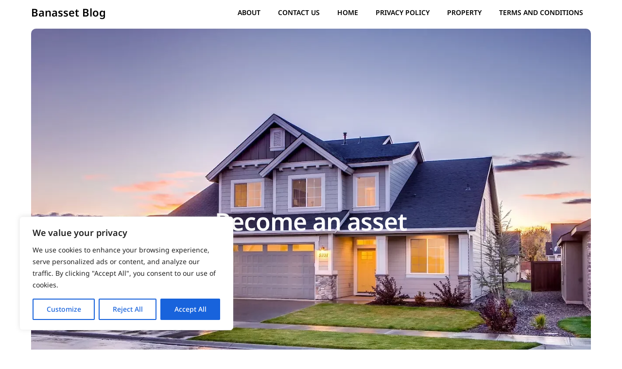

--- FILE ---
content_type: text/html; charset=UTF-8
request_url: https://banasset.com/rental-property-investment/
body_size: 21945
content:
<!doctype html>
<html lang="en-US">
<head>
	<!-- Google Tag Manager -->
<script>(function(w,d,s,l,i){w[l]=w[l]||[];w[l].push({'gtm.start':
new Date().getTime(),event:'gtm.js'});var f=d.getElementsByTagName(s)[0],
j=d.createElement(s),dl=l!='dataLayer'?'&l='+l:'';j.async=true;j.src=
'https://www.googletagmanager.com/gtm.js?id='+i+dl;f.parentNode.insertBefore(j,f);
})(window,document,'script','dataLayer','GTM-MWN49KH5');</script>
<!-- End Google Tag Manager -->
	<meta charset="UTF-8">
	<meta name="viewport" content="width=device-width, initial-scale=1">
	<link rel="profile" href="http://gmpg.org/xfn/11">
	<meta name='robots' content='index, follow, max-image-preview:large, max-snippet:-1, max-video-preview:-1' />

	<!-- This site is optimized with the Yoast SEO Premium plugin v20.7 (Yoast SEO v26.8) - https://yoast.com/product/yoast-seo-premium-wordpress/ -->
	<title>Rental Property Investment</title>
	<meta name="description" content="Welcome to the world of Rental Property Investment, understand the Benefits of Rental Property. A realm where you generate consistent income." />
	<link rel="canonical" href="https://banasset.com/rental-property-investment/" />
	<meta property="og:locale" content="en_US" />
	<meta property="og:type" content="article" />
	<meta property="og:title" content="What is Rental Property Investment" />
	<meta property="og:description" content="Welcome to the world of Rental Property Investment, understand the Benefits of Rental Property. A realm where you generate consistent income." />
	<meta property="og:url" content="https://banasset.com/rental-property-investment/" />
	<meta property="og:site_name" content="Banasset Blog" />
	<meta property="article:publisher" content="https://www.facebook.com/banasset" />
	<meta property="article:published_time" content="2023-12-22T00:51:33+00:00" />
	<meta property="article:modified_time" content="2024-01-17T20:12:17+00:00" />
	<meta property="og:image" content="https://banasset.com/wp-content/uploads/2023/12/rental-property.webp" />
	<meta property="og:image:width" content="1920" />
	<meta property="og:image:height" content="1295" />
	<meta property="og:image:type" content="image/webp" />
	<meta name="author" content="banasset" />
	<meta name="twitter:card" content="summary_large_image" />
	<meta name="twitter:label1" content="Written by" />
	<meta name="twitter:data1" content="banasset" />
	<meta name="twitter:label2" content="Est. reading time" />
	<meta name="twitter:data2" content="3 minutes" />
	<script type="application/ld+json" class="yoast-schema-graph">{"@context":"https://schema.org","@graph":[{"@type":"Article","@id":"https://banasset.com/rental-property-investment/#article","isPartOf":{"@id":"https://banasset.com/rental-property-investment/"},"author":{"name":"banasset","@id":"https://banasset.com/#/schema/person/9ed796fa38ff5041ce46cb95c2085227"},"headline":"What is Rental Property Investment","datePublished":"2023-12-22T00:51:33+00:00","dateModified":"2024-01-17T20:12:17+00:00","mainEntityOfPage":{"@id":"https://banasset.com/rental-property-investment/"},"wordCount":583,"commentCount":0,"publisher":{"@id":"https://banasset.com/#organization"},"image":{"@id":"https://banasset.com/rental-property-investment/#primaryimage"},"thumbnailUrl":"https://banasset.com/wp-content/uploads/2023/12/rental-property.webp","articleSection":["Property"],"inLanguage":"en-US","potentialAction":[{"@type":"CommentAction","name":"Comment","target":["https://banasset.com/rental-property-investment/#respond"]}]},{"@type":"WebPage","@id":"https://banasset.com/rental-property-investment/","url":"https://banasset.com/rental-property-investment/","name":"Rental Property Investment","isPartOf":{"@id":"https://banasset.com/#website"},"primaryImageOfPage":{"@id":"https://banasset.com/rental-property-investment/#primaryimage"},"image":{"@id":"https://banasset.com/rental-property-investment/#primaryimage"},"thumbnailUrl":"https://banasset.com/wp-content/uploads/2023/12/rental-property.webp","datePublished":"2023-12-22T00:51:33+00:00","dateModified":"2024-01-17T20:12:17+00:00","description":"Welcome to the world of Rental Property Investment, understand the Benefits of Rental Property. A realm where you generate consistent income.","breadcrumb":{"@id":"https://banasset.com/rental-property-investment/#breadcrumb"},"inLanguage":"en-US","potentialAction":[{"@type":"ReadAction","target":["https://banasset.com/rental-property-investment/"]}]},{"@type":"ImageObject","inLanguage":"en-US","@id":"https://banasset.com/rental-property-investment/#primaryimage","url":"https://banasset.com/wp-content/uploads/2023/12/rental-property.webp","contentUrl":"https://banasset.com/wp-content/uploads/2023/12/rental-property.webp","width":1920,"height":1295,"caption":"rental property investment"},{"@type":"BreadcrumbList","@id":"https://banasset.com/rental-property-investment/#breadcrumb","itemListElement":[{"@type":"ListItem","position":1,"name":"Home","item":"https://banasset.com/"},{"@type":"ListItem","position":2,"name":"What is Rental Property Investment"}]},{"@type":"WebSite","@id":"https://banasset.com/#website","url":"https://banasset.com/","name":"banasset.com","description":"","publisher":{"@id":"https://banasset.com/#organization"},"potentialAction":[{"@type":"SearchAction","target":{"@type":"EntryPoint","urlTemplate":"https://banasset.com/?s={search_term_string}"},"query-input":{"@type":"PropertyValueSpecification","valueRequired":true,"valueName":"search_term_string"}}],"inLanguage":"en-US"},{"@type":"Organization","@id":"https://banasset.com/#organization","name":"Banasset Blog","url":"https://banasset.com/","logo":{"@type":"ImageObject","inLanguage":"en-US","@id":"https://banasset.com/#/schema/logo/image/","url":"","contentUrl":"","caption":"Banasset Blog"},"image":{"@id":"https://banasset.com/#/schema/logo/image/"},"sameAs":["https://www.facebook.com/banasset"]},{"@type":"Person","@id":"https://banasset.com/#/schema/person/9ed796fa38ff5041ce46cb95c2085227","name":"banasset","image":{"@type":"ImageObject","inLanguage":"en-US","@id":"https://banasset.com/#/schema/person/image/","url":"https://secure.gravatar.com/avatar/efe273beaaba398aeda3f82999c61fcb38dd15b1a3e72e9a7eabc97c39dc0536?s=96&d=mm&r=g","contentUrl":"https://secure.gravatar.com/avatar/efe273beaaba398aeda3f82999c61fcb38dd15b1a3e72e9a7eabc97c39dc0536?s=96&d=mm&r=g","caption":"banasset"},"sameAs":["https://banasset.com"],"url":"https://banasset.com/author/bwe5f/"}]}</script>
	<!-- / Yoast SEO Premium plugin. -->


<link rel='dns-prefetch' href='//www.googletagmanager.com' />
<link rel='dns-prefetch' href='//fonts.googleapis.com' />
<link rel="alternate" type="application/rss+xml" title="Banasset Blog &raquo; Feed" href="https://banasset.com/feed/" />
<link rel="alternate" type="application/rss+xml" title="Banasset Blog &raquo; Comments Feed" href="https://banasset.com/comments/feed/" />
<link rel="alternate" type="application/rss+xml" title="Banasset Blog &raquo; What is Rental Property Investment Comments Feed" href="https://banasset.com/rental-property-investment/feed/" />
<link rel="alternate" title="oEmbed (JSON)" type="application/json+oembed" href="https://banasset.com/wp-json/oembed/1.0/embed?url=https%3A%2F%2Fbanasset.com%2Frental-property-investment%2F" />
<link rel="alternate" title="oEmbed (XML)" type="text/xml+oembed" href="https://banasset.com/wp-json/oembed/1.0/embed?url=https%3A%2F%2Fbanasset.com%2Frental-property-investment%2F&#038;format=xml" />
<style id='wp-img-auto-sizes-contain-inline-css' type='text/css'>
img:is([sizes=auto i],[sizes^="auto," i]){contain-intrinsic-size:3000px 1500px}
/*# sourceURL=wp-img-auto-sizes-contain-inline-css */
</style>

<style id='wp-emoji-styles-inline-css' type='text/css'>

	img.wp-smiley, img.emoji {
		display: inline !important;
		border: none !important;
		box-shadow: none !important;
		height: 1em !important;
		width: 1em !important;
		margin: 0 0.07em !important;
		vertical-align: -0.1em !important;
		background: none !important;
		padding: 0 !important;
	}
/*# sourceURL=wp-emoji-styles-inline-css */
</style>
<link rel='stylesheet' id='wp-block-library-css' href='https://banasset.com/wp-includes/css/dist/block-library/style.min.css?ver=6.9' type='text/css' media='all' />
<style id='classic-theme-styles-inline-css' type='text/css'>
/*! This file is auto-generated */
.wp-block-button__link{color:#fff;background-color:#32373c;border-radius:9999px;box-shadow:none;text-decoration:none;padding:calc(.667em + 2px) calc(1.333em + 2px);font-size:1.125em}.wp-block-file__button{background:#32373c;color:#fff;text-decoration:none}
/*# sourceURL=/wp-includes/css/classic-themes.min.css */
</style>
<style id='superb-addons-animated-heading-style-inline-css' type='text/css'>
.superbaddons-animated-heading-block{overflow:hidden}.superbaddons-animated-heading-block .superb-animated-heading-letter{display:inline-block}

/*# sourceURL=https://banasset.com/wp-content/plugins/superb-blocks/blocks/animated-heading/style-index.css */
</style>
<style id='superb-addons-author-box-style-inline-css' type='text/css'>
.superbaddons-authorbox{align-items:stretch;border-radius:10px;display:flex;flex-direction:row;gap:20px;padding:40px 20px}.superbaddons-authorbox-alignment-left{justify-content:flex-start}.superbaddons-authorbox-alignment-center{align-items:center;flex-direction:column;gap:0;justify-content:center;text-align:center}.superbaddons-authorbox-alignment-right{flex-direction:row-reverse;text-align:right}.superbaddons-authorbox-left{align-items:center;display:flex;flex:1;max-width:96px}.superbaddons-authorbox-right{flex:1}.superbaddons-authorbox-avatar{border-radius:50%}.superbaddons-authorbox-authorname{color:#444;font-size:32px;font-style:normal;font-weight:800;line-height:40px}.superbaddons-authorbox-authorbio{color:#7c7c7c;font-size:14px;font-style:normal;font-weight:600;line-height:19px}.superbaddons-authorbox-authorbio,.superbaddons-authorbox-authorname{margin:0}.superbaddons-authorbox-social-wrapper{align-items:flex-start;display:flex;flex-direction:row;gap:10px}.superbaddons-authorbox-social-wrapper a{margin-top:15px}

/*# sourceURL=https://banasset.com/wp-content/plugins/superb-blocks/blocks/author-box/style-index.css */
</style>
<style id='superb-addons-ratings-style-inline-css' type='text/css'>
.superbaddongs-ratings-overall-wrapper{display:flex;flex-direction:column}.superbaddons-ratings-overall-label{font-style:normal;font-weight:700}.superbaddons-ratings-overall-rating-wrapper{align-items:center;display:flex;flex-direction:row;gap:12px}.superbaddons-ratings-overall-rating{align-items:center;display:flex;font-style:normal;font-weight:800;gap:5px;line-height:40px}.superbaddons-ratings-stars-icons{display:flex;flex-wrap:wrap;gap:8px;position:relative}.superbaddons-ratings-single-star{align-items:center;display:flex;position:relative}.superbaddons-ratings-single-percentage-star{left:0;overflow:hidden;position:absolute;top:0}.superbaddons-ratings-ratingbar-label{font-weight:700;margin:30px 0 16px}.superbaddons-ratings-ratingbar-bar{border-radius:100px;overflow:hidden;width:100%}.superbaddons-ratings-ratingbar-bar,.superbaddons-ratings-ratingbar-bar-fill{height:10px}.superbaddons-ratings-alignment-center{text-align:center}.superbaddons-ratings-alignment-center .superbaddons-ratings-overall-rating-wrapper{justify-content:center}.superbaddons-ratings-alignment-right{text-align:right}.superbaddons-ratings-alignment-right .superbaddons-ratings-overall-rating-wrapper{flex-direction:row-reverse}

/*# sourceURL=https://banasset.com/wp-content/plugins/superb-blocks/blocks/ratings/style-index.css */
</style>
<style id='superb-addons-table-of-contents-style-inline-css' type='text/css'>
.superbaddons-tableofcontents{display:flex;flex-direction:column}.superbaddons-tableofcontents-alignment-center{align-items:center;text-align:center}.superbaddons-tableofcontents-alignment-right{direction:rtl}.superbaddons-tableofcontents-boxed{border-radius:10px;padding:40px 20px}.superbaddons-tableofcontents-title{font-style:normal;font-weight:800}.superbaddons-tableofcontents-text{font-style:normal;font-weight:600}.superbaddons-tableofcontents-table ol{list-style-position:inside;margin:0;padding:0}.superbaddons-tableofcontents-table ol ol{padding-left:20px}.superbaddons-tableofcontents-alignment-center .superbaddons-tableofcontents-table ol ol{padding-left:0}.superbaddons-tableofcontents-alignment-right .superbaddons-tableofcontents-table ol ol{padding-left:0;padding-right:20px}

/*# sourceURL=https://banasset.com/wp-content/plugins/superb-blocks/blocks/table-of-contents/style-index.css */
</style>
<style id='superb-addons-recent-posts-style-inline-css' type='text/css'>
.superbaddons-recentposts-alignment-center .superbaddons-recentposts-item-inner{flex-direction:column;justify-content:center;text-align:center}.superbaddons-recentposts-alignment-right{direction:rtl}.superbaddons-recentposts-list{list-style:none;margin:0;padding:0}.superbaddons-recentposts-list a{text-decoration:none}.superbaddons-recentposts-list a:active,.superbaddons-recentposts-list a:focus,.superbaddons-recentposts-list a:hover{color:inherit}.superbaddons-recentposts-item{margin-bottom:10px}.superbaddons-recentposts-item:last-of-type{margin-bottom:0}.superbaddons-recentposts-item-inner{align-items:center;display:flex;gap:10px}.superbaddons-recentposts-item-left,.superbaddons-recentposts-item-right{display:flex;flex-direction:column}

/*# sourceURL=https://banasset.com/wp-content/plugins/superb-blocks/blocks/recent-posts/style-index.css */
</style>
<style id='superb-addons-cover-image-style-inline-css' type='text/css'>
.superbaddons-coverimage-block{overflow:hidden}

/*# sourceURL=https://banasset.com/wp-content/plugins/superb-blocks/blocks/cover-image/style-index.css */
</style>
<style id='superb-addons-google-maps-style-inline-css' type='text/css'>
.superbaddons-google-maps-block{overflow:hidden}

/*# sourceURL=https://banasset.com/wp-content/plugins/superb-blocks/blocks/google-maps/style-index.css */
</style>
<style id='global-styles-inline-css' type='text/css'>
:root{--wp--preset--aspect-ratio--square: 1;--wp--preset--aspect-ratio--4-3: 4/3;--wp--preset--aspect-ratio--3-4: 3/4;--wp--preset--aspect-ratio--3-2: 3/2;--wp--preset--aspect-ratio--2-3: 2/3;--wp--preset--aspect-ratio--16-9: 16/9;--wp--preset--aspect-ratio--9-16: 9/16;--wp--preset--color--black: #000000;--wp--preset--color--cyan-bluish-gray: #abb8c3;--wp--preset--color--white: #ffffff;--wp--preset--color--pale-pink: #f78da7;--wp--preset--color--vivid-red: #cf2e2e;--wp--preset--color--luminous-vivid-orange: #ff6900;--wp--preset--color--luminous-vivid-amber: #fcb900;--wp--preset--color--light-green-cyan: #7bdcb5;--wp--preset--color--vivid-green-cyan: #00d084;--wp--preset--color--pale-cyan-blue: #8ed1fc;--wp--preset--color--vivid-cyan-blue: #0693e3;--wp--preset--color--vivid-purple: #9b51e0;--wp--preset--gradient--vivid-cyan-blue-to-vivid-purple: linear-gradient(135deg,rgb(6,147,227) 0%,rgb(155,81,224) 100%);--wp--preset--gradient--light-green-cyan-to-vivid-green-cyan: linear-gradient(135deg,rgb(122,220,180) 0%,rgb(0,208,130) 100%);--wp--preset--gradient--luminous-vivid-amber-to-luminous-vivid-orange: linear-gradient(135deg,rgb(252,185,0) 0%,rgb(255,105,0) 100%);--wp--preset--gradient--luminous-vivid-orange-to-vivid-red: linear-gradient(135deg,rgb(255,105,0) 0%,rgb(207,46,46) 100%);--wp--preset--gradient--very-light-gray-to-cyan-bluish-gray: linear-gradient(135deg,rgb(238,238,238) 0%,rgb(169,184,195) 100%);--wp--preset--gradient--cool-to-warm-spectrum: linear-gradient(135deg,rgb(74,234,220) 0%,rgb(151,120,209) 20%,rgb(207,42,186) 40%,rgb(238,44,130) 60%,rgb(251,105,98) 80%,rgb(254,248,76) 100%);--wp--preset--gradient--blush-light-purple: linear-gradient(135deg,rgb(255,206,236) 0%,rgb(152,150,240) 100%);--wp--preset--gradient--blush-bordeaux: linear-gradient(135deg,rgb(254,205,165) 0%,rgb(254,45,45) 50%,rgb(107,0,62) 100%);--wp--preset--gradient--luminous-dusk: linear-gradient(135deg,rgb(255,203,112) 0%,rgb(199,81,192) 50%,rgb(65,88,208) 100%);--wp--preset--gradient--pale-ocean: linear-gradient(135deg,rgb(255,245,203) 0%,rgb(182,227,212) 50%,rgb(51,167,181) 100%);--wp--preset--gradient--electric-grass: linear-gradient(135deg,rgb(202,248,128) 0%,rgb(113,206,126) 100%);--wp--preset--gradient--midnight: linear-gradient(135deg,rgb(2,3,129) 0%,rgb(40,116,252) 100%);--wp--preset--font-size--superbfont-tiny: clamp(10px, 0.625rem + ((1vw - 3.2px) * 0.156), 12px);--wp--preset--font-size--superbfont-xxsmall: clamp(12px, 0.75rem + ((1vw - 3.2px) * 0.156), 14px);--wp--preset--font-size--superbfont-xsmall: clamp(14px, 0.875rem + ((1vw - 3.2px) * 0.156), 16px);--wp--preset--font-size--superbfont-small: clamp(14px, 0.875rem + ((1vw - 3.2px) * 0.313), 18px);--wp--preset--font-size--superbfont-medium: clamp(20px, 1.25rem + ((1vw - 3.2px) * 0.313), 24px);--wp--preset--font-size--superbfont-large: clamp(24px, 1.5rem + ((1vw - 3.2px) * 0.625), 32px);--wp--preset--font-size--superbfont-xlarge: clamp(36px, 2.25rem + ((1vw - 3.2px) * 0.938), 48px);--wp--preset--font-size--superbfont-xxlarge: clamp(40px, 2.5rem + ((1vw - 3.2px) * 1.094), 54px);--wp--preset--spacing--superbspacing-xxsmall: clamp(5px, 1vw, 10px);--wp--preset--spacing--superbspacing-xsmall: clamp(10px, 2vw, 20px);--wp--preset--spacing--superbspacing-small: clamp(20px, 4vw, 40px);--wp--preset--spacing--superbspacing-medium: clamp(30px, 6vw, 60px);--wp--preset--spacing--superbspacing-large: clamp(40px, 8vw, 80px);--wp--preset--spacing--superbspacing-xlarge: clamp(50px, 10vw, 100px);--wp--preset--spacing--superbspacing-xxlarge: clamp(60px, 12vw, 120px);--wp--preset--spacing--20: 0.44rem;--wp--preset--spacing--30: 0.67rem;--wp--preset--spacing--40: 1rem;--wp--preset--spacing--50: 1.5rem;--wp--preset--spacing--60: 2.25rem;--wp--preset--spacing--70: 3.38rem;--wp--preset--spacing--80: 5.06rem;--wp--preset--shadow--natural: 6px 6px 9px rgba(0, 0, 0, 0.2);--wp--preset--shadow--deep: 12px 12px 50px rgba(0, 0, 0, 0.4);--wp--preset--shadow--sharp: 6px 6px 0px rgba(0, 0, 0, 0.2);--wp--preset--shadow--outlined: 6px 6px 0px -3px rgb(255, 255, 255), 6px 6px rgb(0, 0, 0);--wp--preset--shadow--crisp: 6px 6px 0px rgb(0, 0, 0);}:root :where(.is-layout-flow) > :first-child{margin-block-start: 0;}:root :where(.is-layout-flow) > :last-child{margin-block-end: 0;}:root :where(.is-layout-flow) > *{margin-block-start: 24px;margin-block-end: 0;}:root :where(.is-layout-constrained) > :first-child{margin-block-start: 0;}:root :where(.is-layout-constrained) > :last-child{margin-block-end: 0;}:root :where(.is-layout-constrained) > *{margin-block-start: 24px;margin-block-end: 0;}:root :where(.is-layout-flex){gap: 24px;}:root :where(.is-layout-grid){gap: 24px;}body .is-layout-flex{display: flex;}.is-layout-flex{flex-wrap: wrap;align-items: center;}.is-layout-flex > :is(*, div){margin: 0;}body .is-layout-grid{display: grid;}.is-layout-grid > :is(*, div){margin: 0;}.has-black-color{color: var(--wp--preset--color--black) !important;}.has-cyan-bluish-gray-color{color: var(--wp--preset--color--cyan-bluish-gray) !important;}.has-white-color{color: var(--wp--preset--color--white) !important;}.has-pale-pink-color{color: var(--wp--preset--color--pale-pink) !important;}.has-vivid-red-color{color: var(--wp--preset--color--vivid-red) !important;}.has-luminous-vivid-orange-color{color: var(--wp--preset--color--luminous-vivid-orange) !important;}.has-luminous-vivid-amber-color{color: var(--wp--preset--color--luminous-vivid-amber) !important;}.has-light-green-cyan-color{color: var(--wp--preset--color--light-green-cyan) !important;}.has-vivid-green-cyan-color{color: var(--wp--preset--color--vivid-green-cyan) !important;}.has-pale-cyan-blue-color{color: var(--wp--preset--color--pale-cyan-blue) !important;}.has-vivid-cyan-blue-color{color: var(--wp--preset--color--vivid-cyan-blue) !important;}.has-vivid-purple-color{color: var(--wp--preset--color--vivid-purple) !important;}.has-black-background-color{background-color: var(--wp--preset--color--black) !important;}.has-cyan-bluish-gray-background-color{background-color: var(--wp--preset--color--cyan-bluish-gray) !important;}.has-white-background-color{background-color: var(--wp--preset--color--white) !important;}.has-pale-pink-background-color{background-color: var(--wp--preset--color--pale-pink) !important;}.has-vivid-red-background-color{background-color: var(--wp--preset--color--vivid-red) !important;}.has-luminous-vivid-orange-background-color{background-color: var(--wp--preset--color--luminous-vivid-orange) !important;}.has-luminous-vivid-amber-background-color{background-color: var(--wp--preset--color--luminous-vivid-amber) !important;}.has-light-green-cyan-background-color{background-color: var(--wp--preset--color--light-green-cyan) !important;}.has-vivid-green-cyan-background-color{background-color: var(--wp--preset--color--vivid-green-cyan) !important;}.has-pale-cyan-blue-background-color{background-color: var(--wp--preset--color--pale-cyan-blue) !important;}.has-vivid-cyan-blue-background-color{background-color: var(--wp--preset--color--vivid-cyan-blue) !important;}.has-vivid-purple-background-color{background-color: var(--wp--preset--color--vivid-purple) !important;}.has-black-border-color{border-color: var(--wp--preset--color--black) !important;}.has-cyan-bluish-gray-border-color{border-color: var(--wp--preset--color--cyan-bluish-gray) !important;}.has-white-border-color{border-color: var(--wp--preset--color--white) !important;}.has-pale-pink-border-color{border-color: var(--wp--preset--color--pale-pink) !important;}.has-vivid-red-border-color{border-color: var(--wp--preset--color--vivid-red) !important;}.has-luminous-vivid-orange-border-color{border-color: var(--wp--preset--color--luminous-vivid-orange) !important;}.has-luminous-vivid-amber-border-color{border-color: var(--wp--preset--color--luminous-vivid-amber) !important;}.has-light-green-cyan-border-color{border-color: var(--wp--preset--color--light-green-cyan) !important;}.has-vivid-green-cyan-border-color{border-color: var(--wp--preset--color--vivid-green-cyan) !important;}.has-pale-cyan-blue-border-color{border-color: var(--wp--preset--color--pale-cyan-blue) !important;}.has-vivid-cyan-blue-border-color{border-color: var(--wp--preset--color--vivid-cyan-blue) !important;}.has-vivid-purple-border-color{border-color: var(--wp--preset--color--vivid-purple) !important;}.has-vivid-cyan-blue-to-vivid-purple-gradient-background{background: var(--wp--preset--gradient--vivid-cyan-blue-to-vivid-purple) !important;}.has-light-green-cyan-to-vivid-green-cyan-gradient-background{background: var(--wp--preset--gradient--light-green-cyan-to-vivid-green-cyan) !important;}.has-luminous-vivid-amber-to-luminous-vivid-orange-gradient-background{background: var(--wp--preset--gradient--luminous-vivid-amber-to-luminous-vivid-orange) !important;}.has-luminous-vivid-orange-to-vivid-red-gradient-background{background: var(--wp--preset--gradient--luminous-vivid-orange-to-vivid-red) !important;}.has-very-light-gray-to-cyan-bluish-gray-gradient-background{background: var(--wp--preset--gradient--very-light-gray-to-cyan-bluish-gray) !important;}.has-cool-to-warm-spectrum-gradient-background{background: var(--wp--preset--gradient--cool-to-warm-spectrum) !important;}.has-blush-light-purple-gradient-background{background: var(--wp--preset--gradient--blush-light-purple) !important;}.has-blush-bordeaux-gradient-background{background: var(--wp--preset--gradient--blush-bordeaux) !important;}.has-luminous-dusk-gradient-background{background: var(--wp--preset--gradient--luminous-dusk) !important;}.has-pale-ocean-gradient-background{background: var(--wp--preset--gradient--pale-ocean) !important;}.has-electric-grass-gradient-background{background: var(--wp--preset--gradient--electric-grass) !important;}.has-midnight-gradient-background{background: var(--wp--preset--gradient--midnight) !important;}.has-superbfont-tiny-font-size{font-size: var(--wp--preset--font-size--superbfont-tiny) !important;}.has-superbfont-xxsmall-font-size{font-size: var(--wp--preset--font-size--superbfont-xxsmall) !important;}.has-superbfont-xsmall-font-size{font-size: var(--wp--preset--font-size--superbfont-xsmall) !important;}.has-superbfont-small-font-size{font-size: var(--wp--preset--font-size--superbfont-small) !important;}.has-superbfont-medium-font-size{font-size: var(--wp--preset--font-size--superbfont-medium) !important;}.has-superbfont-large-font-size{font-size: var(--wp--preset--font-size--superbfont-large) !important;}.has-superbfont-xlarge-font-size{font-size: var(--wp--preset--font-size--superbfont-xlarge) !important;}.has-superbfont-xxlarge-font-size{font-size: var(--wp--preset--font-size--superbfont-xxlarge) !important;}
:root :where(.wp-block-pullquote){font-size: clamp(0.984em, 0.984rem + ((1vw - 0.2em) * 0.645), 1.5em);line-height: 1.6;}
/*# sourceURL=global-styles-inline-css */
</style>
<link rel='stylesheet' id='contact-form-7-css' href='https://banasset.com/wp-content/plugins/contact-form-7/includes/css/styles.css?ver=6.1.4' type='text/css' media='all' />
<link rel='stylesheet' id='superb-addons-enhancements-css' href='https://banasset.com/wp-content/plugins/superb-blocks/assets/css/enhancements.min.css?ver=3.2.5' type='text/css' media='all' />
<link rel='stylesheet' id='spbsm-stylesheet-css' href='https://banasset.com/wp-content/plugins/superb-social-share-and-follow-buttons//assets/css/frontend.css?ver=1.2.5' type='text/css' media='all' />
<link rel='stylesheet' id='spbsm-lato-font-css' href='https://banasset.com/wp-content/plugins/superb-social-share-and-follow-buttons//assets/lato/styles.css?ver=1.2.5' type='text/css' media='all' />
<link rel='stylesheet' id='spbtbl-stylesheet-css' href='https://banasset.com/wp-content/plugins/superb-tables/css/data-table.css?ver=1.1.4' type='text/css' media='all' />
<link rel='stylesheet' id='affiliate-blogger-parent-style-css' href='https://banasset.com/wp-content/themes/draftly/style.css?ver=6.9' type='text/css' media='all' />
<link rel='stylesheet' id='affiliate-blogger-fonts-css' href='https://banasset.com/wp-content/fonts/4b6a8372f0a700eb9ef5cb98f29d308e.css?ver=1.0' type='text/css' media='all' />
<link rel='stylesheet' id='font-awesome-css' href='https://banasset.com/wp-content/plugins/elementor/assets/lib/font-awesome/css/font-awesome.min.css?ver=4.7.0' type='text/css' media='all' />
<link rel='stylesheet' id='draftly-style-css' href='https://banasset.com/wp-content/themes/affiliate-blogger/style.css?ver=6.9' type='text/css' media='all' />
<script type="text/javascript" id="cookie-law-info-js-extra">
/* <![CDATA[ */
var _ckyConfig = {"_ipData":[],"_assetsURL":"https://banasset.com/wp-content/plugins/cookie-law-info/lite/frontend/images/","_publicURL":"https://banasset.com","_expiry":"365","_categories":[{"name":"Necessary","slug":"necessary","isNecessary":true,"ccpaDoNotSell":true,"cookies":[],"active":true,"defaultConsent":{"gdpr":true,"ccpa":true}},{"name":"Functional","slug":"functional","isNecessary":false,"ccpaDoNotSell":true,"cookies":[],"active":true,"defaultConsent":{"gdpr":false,"ccpa":false}},{"name":"Analytics","slug":"analytics","isNecessary":false,"ccpaDoNotSell":true,"cookies":[],"active":true,"defaultConsent":{"gdpr":false,"ccpa":false}},{"name":"Performance","slug":"performance","isNecessary":false,"ccpaDoNotSell":true,"cookies":[],"active":true,"defaultConsent":{"gdpr":false,"ccpa":false}},{"name":"Advertisement","slug":"advertisement","isNecessary":false,"ccpaDoNotSell":true,"cookies":[],"active":true,"defaultConsent":{"gdpr":false,"ccpa":false}}],"_activeLaw":"gdpr","_rootDomain":"","_block":"1","_showBanner":"1","_bannerConfig":{"settings":{"type":"box","preferenceCenterType":"popup","position":"bottom-left","applicableLaw":"gdpr"},"behaviours":{"reloadBannerOnAccept":false,"loadAnalyticsByDefault":false,"animations":{"onLoad":"animate","onHide":"sticky"}},"config":{"revisitConsent":{"status":true,"tag":"revisit-consent","position":"bottom-left","meta":{"url":"#"},"styles":{"background-color":"#0056A7"},"elements":{"title":{"type":"text","tag":"revisit-consent-title","status":true,"styles":{"color":"#0056a7"}}}},"preferenceCenter":{"toggle":{"status":true,"tag":"detail-category-toggle","type":"toggle","states":{"active":{"styles":{"background-color":"#1863DC"}},"inactive":{"styles":{"background-color":"#D0D5D2"}}}}},"categoryPreview":{"status":false,"toggle":{"status":true,"tag":"detail-category-preview-toggle","type":"toggle","states":{"active":{"styles":{"background-color":"#1863DC"}},"inactive":{"styles":{"background-color":"#D0D5D2"}}}}},"videoPlaceholder":{"status":true,"styles":{"background-color":"#000000","border-color":"#000000","color":"#ffffff"}},"readMore":{"status":false,"tag":"readmore-button","type":"link","meta":{"noFollow":true,"newTab":true},"styles":{"color":"#1863DC","background-color":"transparent","border-color":"transparent"}},"showMore":{"status":true,"tag":"show-desc-button","type":"button","styles":{"color":"#1863DC"}},"showLess":{"status":true,"tag":"hide-desc-button","type":"button","styles":{"color":"#1863DC"}},"alwaysActive":{"status":true,"tag":"always-active","styles":{"color":"#008000"}},"manualLinks":{"status":true,"tag":"manual-links","type":"link","styles":{"color":"#1863DC"}},"auditTable":{"status":true},"optOption":{"status":true,"toggle":{"status":true,"tag":"optout-option-toggle","type":"toggle","states":{"active":{"styles":{"background-color":"#1863dc"}},"inactive":{"styles":{"background-color":"#FFFFFF"}}}}}}},"_version":"3.3.9.1","_logConsent":"1","_tags":[{"tag":"accept-button","styles":{"color":"#FFFFFF","background-color":"#1863DC","border-color":"#1863DC"}},{"tag":"reject-button","styles":{"color":"#1863DC","background-color":"transparent","border-color":"#1863DC"}},{"tag":"settings-button","styles":{"color":"#1863DC","background-color":"transparent","border-color":"#1863DC"}},{"tag":"readmore-button","styles":{"color":"#1863DC","background-color":"transparent","border-color":"transparent"}},{"tag":"donotsell-button","styles":{"color":"#1863DC","background-color":"transparent","border-color":"transparent"}},{"tag":"show-desc-button","styles":{"color":"#1863DC"}},{"tag":"hide-desc-button","styles":{"color":"#1863DC"}},{"tag":"cky-always-active","styles":[]},{"tag":"cky-link","styles":[]},{"tag":"accept-button","styles":{"color":"#FFFFFF","background-color":"#1863DC","border-color":"#1863DC"}},{"tag":"revisit-consent","styles":{"background-color":"#0056A7"}}],"_shortCodes":[{"key":"cky_readmore","content":"\u003Ca href=\"#\" class=\"cky-policy\" aria-label=\"Cookie Policy\" target=\"_blank\" rel=\"noopener\" data-cky-tag=\"readmore-button\"\u003ECookie Policy\u003C/a\u003E","tag":"readmore-button","status":false,"attributes":{"rel":"nofollow","target":"_blank"}},{"key":"cky_show_desc","content":"\u003Cbutton class=\"cky-show-desc-btn\" data-cky-tag=\"show-desc-button\" aria-label=\"Show more\"\u003EShow more\u003C/button\u003E","tag":"show-desc-button","status":true,"attributes":[]},{"key":"cky_hide_desc","content":"\u003Cbutton class=\"cky-show-desc-btn\" data-cky-tag=\"hide-desc-button\" aria-label=\"Show less\"\u003EShow less\u003C/button\u003E","tag":"hide-desc-button","status":true,"attributes":[]},{"key":"cky_optout_show_desc","content":"[cky_optout_show_desc]","tag":"optout-show-desc-button","status":true,"attributes":[]},{"key":"cky_optout_hide_desc","content":"[cky_optout_hide_desc]","tag":"optout-hide-desc-button","status":true,"attributes":[]},{"key":"cky_category_toggle_label","content":"[cky_{{status}}_category_label] [cky_preference_{{category_slug}}_title]","tag":"","status":true,"attributes":[]},{"key":"cky_enable_category_label","content":"Enable","tag":"","status":true,"attributes":[]},{"key":"cky_disable_category_label","content":"Disable","tag":"","status":true,"attributes":[]},{"key":"cky_video_placeholder","content":"\u003Cdiv class=\"video-placeholder-normal\" data-cky-tag=\"video-placeholder\" id=\"[UNIQUEID]\"\u003E\u003Cp class=\"video-placeholder-text-normal\" data-cky-tag=\"placeholder-title\"\u003EPlease accept cookies to access this content\u003C/p\u003E\u003C/div\u003E","tag":"","status":true,"attributes":[]},{"key":"cky_enable_optout_label","content":"Enable","tag":"","status":true,"attributes":[]},{"key":"cky_disable_optout_label","content":"Disable","tag":"","status":true,"attributes":[]},{"key":"cky_optout_toggle_label","content":"[cky_{{status}}_optout_label] [cky_optout_option_title]","tag":"","status":true,"attributes":[]},{"key":"cky_optout_option_title","content":"Do Not Sell or Share My Personal Information","tag":"","status":true,"attributes":[]},{"key":"cky_optout_close_label","content":"Close","tag":"","status":true,"attributes":[]},{"key":"cky_preference_close_label","content":"Close","tag":"","status":true,"attributes":[]}],"_rtl":"","_language":"en","_providersToBlock":[]};
var _ckyStyles = {"css":".cky-overlay{background: #000000; opacity: 0.4; position: fixed; top: 0; left: 0; width: 100%; height: 100%; z-index: 99999999;}.cky-hide{display: none;}.cky-btn-revisit-wrapper{display: flex; align-items: center; justify-content: center; background: #0056a7; width: 45px; height: 45px; border-radius: 50%; position: fixed; z-index: 999999; cursor: pointer;}.cky-revisit-bottom-left{bottom: 15px; left: 15px;}.cky-revisit-bottom-right{bottom: 15px; right: 15px;}.cky-btn-revisit-wrapper .cky-btn-revisit{display: flex; align-items: center; justify-content: center; background: none; border: none; cursor: pointer; position: relative; margin: 0; padding: 0;}.cky-btn-revisit-wrapper .cky-btn-revisit img{max-width: fit-content; margin: 0; height: 30px; width: 30px;}.cky-revisit-bottom-left:hover::before{content: attr(data-tooltip); position: absolute; background: #4e4b66; color: #ffffff; left: calc(100% + 7px); font-size: 12px; line-height: 16px; width: max-content; padding: 4px 8px; border-radius: 4px;}.cky-revisit-bottom-left:hover::after{position: absolute; content: \"\"; border: 5px solid transparent; left: calc(100% + 2px); border-left-width: 0; border-right-color: #4e4b66;}.cky-revisit-bottom-right:hover::before{content: attr(data-tooltip); position: absolute; background: #4e4b66; color: #ffffff; right: calc(100% + 7px); font-size: 12px; line-height: 16px; width: max-content; padding: 4px 8px; border-radius: 4px;}.cky-revisit-bottom-right:hover::after{position: absolute; content: \"\"; border: 5px solid transparent; right: calc(100% + 2px); border-right-width: 0; border-left-color: #4e4b66;}.cky-revisit-hide{display: none;}.cky-consent-container{position: fixed; width: 440px; box-sizing: border-box; z-index: 9999999; border-radius: 6px;}.cky-consent-container .cky-consent-bar{background: #ffffff; border: 1px solid; padding: 20px 26px; box-shadow: 0 -1px 10px 0 #acabab4d; border-radius: 6px;}.cky-box-bottom-left{bottom: 40px; left: 40px;}.cky-box-bottom-right{bottom: 40px; right: 40px;}.cky-box-top-left{top: 40px; left: 40px;}.cky-box-top-right{top: 40px; right: 40px;}.cky-custom-brand-logo-wrapper .cky-custom-brand-logo{width: 100px; height: auto; margin: 0 0 12px 0;}.cky-notice .cky-title{color: #212121; font-weight: 700; font-size: 18px; line-height: 24px; margin: 0 0 12px 0;}.cky-notice-des *,.cky-preference-content-wrapper *,.cky-accordion-header-des *,.cky-gpc-wrapper .cky-gpc-desc *{font-size: 14px;}.cky-notice-des{color: #212121; font-size: 14px; line-height: 24px; font-weight: 400;}.cky-notice-des img{height: 25px; width: 25px;}.cky-consent-bar .cky-notice-des p,.cky-gpc-wrapper .cky-gpc-desc p,.cky-preference-body-wrapper .cky-preference-content-wrapper p,.cky-accordion-header-wrapper .cky-accordion-header-des p,.cky-cookie-des-table li div:last-child p{color: inherit; margin-top: 0; overflow-wrap: break-word;}.cky-notice-des P:last-child,.cky-preference-content-wrapper p:last-child,.cky-cookie-des-table li div:last-child p:last-child,.cky-gpc-wrapper .cky-gpc-desc p:last-child{margin-bottom: 0;}.cky-notice-des a.cky-policy,.cky-notice-des button.cky-policy{font-size: 14px; color: #1863dc; white-space: nowrap; cursor: pointer; background: transparent; border: 1px solid; text-decoration: underline;}.cky-notice-des button.cky-policy{padding: 0;}.cky-notice-des a.cky-policy:focus-visible,.cky-notice-des button.cky-policy:focus-visible,.cky-preference-content-wrapper .cky-show-desc-btn:focus-visible,.cky-accordion-header .cky-accordion-btn:focus-visible,.cky-preference-header .cky-btn-close:focus-visible,.cky-switch input[type=\"checkbox\"]:focus-visible,.cky-footer-wrapper a:focus-visible,.cky-btn:focus-visible{outline: 2px solid #1863dc; outline-offset: 2px;}.cky-btn:focus:not(:focus-visible),.cky-accordion-header .cky-accordion-btn:focus:not(:focus-visible),.cky-preference-content-wrapper .cky-show-desc-btn:focus:not(:focus-visible),.cky-btn-revisit-wrapper .cky-btn-revisit:focus:not(:focus-visible),.cky-preference-header .cky-btn-close:focus:not(:focus-visible),.cky-consent-bar .cky-banner-btn-close:focus:not(:focus-visible){outline: 0;}button.cky-show-desc-btn:not(:hover):not(:active){color: #1863dc; background: transparent;}button.cky-accordion-btn:not(:hover):not(:active),button.cky-banner-btn-close:not(:hover):not(:active),button.cky-btn-revisit:not(:hover):not(:active),button.cky-btn-close:not(:hover):not(:active){background: transparent;}.cky-consent-bar button:hover,.cky-modal.cky-modal-open button:hover,.cky-consent-bar button:focus,.cky-modal.cky-modal-open button:focus{text-decoration: none;}.cky-notice-btn-wrapper{display: flex; justify-content: flex-start; align-items: center; flex-wrap: wrap; margin-top: 16px;}.cky-notice-btn-wrapper .cky-btn{text-shadow: none; box-shadow: none;}.cky-btn{flex: auto; max-width: 100%; font-size: 14px; font-family: inherit; line-height: 24px; padding: 8px; font-weight: 500; margin: 0 8px 0 0; border-radius: 2px; cursor: pointer; text-align: center; text-transform: none; min-height: 0;}.cky-btn:hover{opacity: 0.8;}.cky-btn-customize{color: #1863dc; background: transparent; border: 2px solid #1863dc;}.cky-btn-reject{color: #1863dc; background: transparent; border: 2px solid #1863dc;}.cky-btn-accept{background: #1863dc; color: #ffffff; border: 2px solid #1863dc;}.cky-btn:last-child{margin-right: 0;}@media (max-width: 576px){.cky-box-bottom-left{bottom: 0; left: 0;}.cky-box-bottom-right{bottom: 0; right: 0;}.cky-box-top-left{top: 0; left: 0;}.cky-box-top-right{top: 0; right: 0;}}@media (max-width: 440px){.cky-box-bottom-left, .cky-box-bottom-right, .cky-box-top-left, .cky-box-top-right{width: 100%; max-width: 100%;}.cky-consent-container .cky-consent-bar{padding: 20px 0;}.cky-custom-brand-logo-wrapper, .cky-notice .cky-title, .cky-notice-des, .cky-notice-btn-wrapper{padding: 0 24px;}.cky-notice-des{max-height: 40vh; overflow-y: scroll;}.cky-notice-btn-wrapper{flex-direction: column; margin-top: 0;}.cky-btn{width: 100%; margin: 10px 0 0 0;}.cky-notice-btn-wrapper .cky-btn-customize{order: 2;}.cky-notice-btn-wrapper .cky-btn-reject{order: 3;}.cky-notice-btn-wrapper .cky-btn-accept{order: 1; margin-top: 16px;}}@media (max-width: 352px){.cky-notice .cky-title{font-size: 16px;}.cky-notice-des *{font-size: 12px;}.cky-notice-des, .cky-btn{font-size: 12px;}}.cky-modal.cky-modal-open{display: flex; visibility: visible; -webkit-transform: translate(-50%, -50%); -moz-transform: translate(-50%, -50%); -ms-transform: translate(-50%, -50%); -o-transform: translate(-50%, -50%); transform: translate(-50%, -50%); top: 50%; left: 50%; transition: all 1s ease;}.cky-modal{box-shadow: 0 32px 68px rgba(0, 0, 0, 0.3); margin: 0 auto; position: fixed; max-width: 100%; background: #ffffff; top: 50%; box-sizing: border-box; border-radius: 6px; z-index: 999999999; color: #212121; -webkit-transform: translate(-50%, 100%); -moz-transform: translate(-50%, 100%); -ms-transform: translate(-50%, 100%); -o-transform: translate(-50%, 100%); transform: translate(-50%, 100%); visibility: hidden; transition: all 0s ease;}.cky-preference-center{max-height: 79vh; overflow: hidden; width: 845px; overflow: hidden; flex: 1 1 0; display: flex; flex-direction: column; border-radius: 6px;}.cky-preference-header{display: flex; align-items: center; justify-content: space-between; padding: 22px 24px; border-bottom: 1px solid;}.cky-preference-header .cky-preference-title{font-size: 18px; font-weight: 700; line-height: 24px;}.cky-preference-header .cky-btn-close{margin: 0; cursor: pointer; vertical-align: middle; padding: 0; background: none; border: none; width: auto; height: auto; min-height: 0; line-height: 0; text-shadow: none; box-shadow: none;}.cky-preference-header .cky-btn-close img{margin: 0; height: 10px; width: 10px;}.cky-preference-body-wrapper{padding: 0 24px; flex: 1; overflow: auto; box-sizing: border-box;}.cky-preference-content-wrapper,.cky-gpc-wrapper .cky-gpc-desc{font-size: 14px; line-height: 24px; font-weight: 400; padding: 12px 0;}.cky-preference-content-wrapper{border-bottom: 1px solid;}.cky-preference-content-wrapper img{height: 25px; width: 25px;}.cky-preference-content-wrapper .cky-show-desc-btn{font-size: 14px; font-family: inherit; color: #1863dc; text-decoration: none; line-height: 24px; padding: 0; margin: 0; white-space: nowrap; cursor: pointer; background: transparent; border-color: transparent; text-transform: none; min-height: 0; text-shadow: none; box-shadow: none;}.cky-accordion-wrapper{margin-bottom: 10px;}.cky-accordion{border-bottom: 1px solid;}.cky-accordion:last-child{border-bottom: none;}.cky-accordion .cky-accordion-item{display: flex; margin-top: 10px;}.cky-accordion .cky-accordion-body{display: none;}.cky-accordion.cky-accordion-active .cky-accordion-body{display: block; padding: 0 22px; margin-bottom: 16px;}.cky-accordion-header-wrapper{cursor: pointer; width: 100%;}.cky-accordion-item .cky-accordion-header{display: flex; justify-content: space-between; align-items: center;}.cky-accordion-header .cky-accordion-btn{font-size: 16px; font-family: inherit; color: #212121; line-height: 24px; background: none; border: none; font-weight: 700; padding: 0; margin: 0; cursor: pointer; text-transform: none; min-height: 0; text-shadow: none; box-shadow: none;}.cky-accordion-header .cky-always-active{color: #008000; font-weight: 600; line-height: 24px; font-size: 14px;}.cky-accordion-header-des{font-size: 14px; line-height: 24px; margin: 10px 0 16px 0;}.cky-accordion-chevron{margin-right: 22px; position: relative; cursor: pointer;}.cky-accordion-chevron-hide{display: none;}.cky-accordion .cky-accordion-chevron i::before{content: \"\"; position: absolute; border-right: 1.4px solid; border-bottom: 1.4px solid; border-color: inherit; height: 6px; width: 6px; -webkit-transform: rotate(-45deg); -moz-transform: rotate(-45deg); -ms-transform: rotate(-45deg); -o-transform: rotate(-45deg); transform: rotate(-45deg); transition: all 0.2s ease-in-out; top: 8px;}.cky-accordion.cky-accordion-active .cky-accordion-chevron i::before{-webkit-transform: rotate(45deg); -moz-transform: rotate(45deg); -ms-transform: rotate(45deg); -o-transform: rotate(45deg); transform: rotate(45deg);}.cky-audit-table{background: #f4f4f4; border-radius: 6px;}.cky-audit-table .cky-empty-cookies-text{color: inherit; font-size: 12px; line-height: 24px; margin: 0; padding: 10px;}.cky-audit-table .cky-cookie-des-table{font-size: 12px; line-height: 24px; font-weight: normal; padding: 15px 10px; border-bottom: 1px solid; border-bottom-color: inherit; margin: 0;}.cky-audit-table .cky-cookie-des-table:last-child{border-bottom: none;}.cky-audit-table .cky-cookie-des-table li{list-style-type: none; display: flex; padding: 3px 0;}.cky-audit-table .cky-cookie-des-table li:first-child{padding-top: 0;}.cky-cookie-des-table li div:first-child{width: 100px; font-weight: 600; word-break: break-word; word-wrap: break-word;}.cky-cookie-des-table li div:last-child{flex: 1; word-break: break-word; word-wrap: break-word; margin-left: 8px;}.cky-footer-shadow{display: block; width: 100%; height: 40px; background: linear-gradient(180deg, rgba(255, 255, 255, 0) 0%, #ffffff 100%); position: absolute; bottom: calc(100% - 1px);}.cky-footer-wrapper{position: relative;}.cky-prefrence-btn-wrapper{display: flex; flex-wrap: wrap; align-items: center; justify-content: center; padding: 22px 24px; border-top: 1px solid;}.cky-prefrence-btn-wrapper .cky-btn{flex: auto; max-width: 100%; text-shadow: none; box-shadow: none;}.cky-btn-preferences{color: #1863dc; background: transparent; border: 2px solid #1863dc;}.cky-preference-header,.cky-preference-body-wrapper,.cky-preference-content-wrapper,.cky-accordion-wrapper,.cky-accordion,.cky-accordion-wrapper,.cky-footer-wrapper,.cky-prefrence-btn-wrapper{border-color: inherit;}@media (max-width: 845px){.cky-modal{max-width: calc(100% - 16px);}}@media (max-width: 576px){.cky-modal{max-width: 100%;}.cky-preference-center{max-height: 100vh;}.cky-prefrence-btn-wrapper{flex-direction: column;}.cky-accordion.cky-accordion-active .cky-accordion-body{padding-right: 0;}.cky-prefrence-btn-wrapper .cky-btn{width: 100%; margin: 10px 0 0 0;}.cky-prefrence-btn-wrapper .cky-btn-reject{order: 3;}.cky-prefrence-btn-wrapper .cky-btn-accept{order: 1; margin-top: 0;}.cky-prefrence-btn-wrapper .cky-btn-preferences{order: 2;}}@media (max-width: 425px){.cky-accordion-chevron{margin-right: 15px;}.cky-notice-btn-wrapper{margin-top: 0;}.cky-accordion.cky-accordion-active .cky-accordion-body{padding: 0 15px;}}@media (max-width: 352px){.cky-preference-header .cky-preference-title{font-size: 16px;}.cky-preference-header{padding: 16px 24px;}.cky-preference-content-wrapper *, .cky-accordion-header-des *{font-size: 12px;}.cky-preference-content-wrapper, .cky-preference-content-wrapper .cky-show-more, .cky-accordion-header .cky-always-active, .cky-accordion-header-des, .cky-preference-content-wrapper .cky-show-desc-btn, .cky-notice-des a.cky-policy{font-size: 12px;}.cky-accordion-header .cky-accordion-btn{font-size: 14px;}}.cky-switch{display: flex;}.cky-switch input[type=\"checkbox\"]{position: relative; width: 44px; height: 24px; margin: 0; background: #d0d5d2; -webkit-appearance: none; border-radius: 50px; cursor: pointer; outline: 0; border: none; top: 0;}.cky-switch input[type=\"checkbox\"]:checked{background: #1863dc;}.cky-switch input[type=\"checkbox\"]:before{position: absolute; content: \"\"; height: 20px; width: 20px; left: 2px; bottom: 2px; border-radius: 50%; background-color: white; -webkit-transition: 0.4s; transition: 0.4s; margin: 0;}.cky-switch input[type=\"checkbox\"]:after{display: none;}.cky-switch input[type=\"checkbox\"]:checked:before{-webkit-transform: translateX(20px); -ms-transform: translateX(20px); transform: translateX(20px);}@media (max-width: 425px){.cky-switch input[type=\"checkbox\"]{width: 38px; height: 21px;}.cky-switch input[type=\"checkbox\"]:before{height: 17px; width: 17px;}.cky-switch input[type=\"checkbox\"]:checked:before{-webkit-transform: translateX(17px); -ms-transform: translateX(17px); transform: translateX(17px);}}.cky-consent-bar .cky-banner-btn-close{position: absolute; right: 9px; top: 5px; background: none; border: none; cursor: pointer; padding: 0; margin: 0; min-height: 0; line-height: 0; height: auto; width: auto; text-shadow: none; box-shadow: none;}.cky-consent-bar .cky-banner-btn-close img{height: 9px; width: 9px; margin: 0;}.cky-notice-group{font-size: 14px; line-height: 24px; font-weight: 400; color: #212121;}.cky-notice-btn-wrapper .cky-btn-do-not-sell{font-size: 14px; line-height: 24px; padding: 6px 0; margin: 0; font-weight: 500; background: none; border-radius: 2px; border: none; cursor: pointer; text-align: left; color: #1863dc; background: transparent; border-color: transparent; box-shadow: none; text-shadow: none;}.cky-consent-bar .cky-banner-btn-close:focus-visible,.cky-notice-btn-wrapper .cky-btn-do-not-sell:focus-visible,.cky-opt-out-btn-wrapper .cky-btn:focus-visible,.cky-opt-out-checkbox-wrapper input[type=\"checkbox\"].cky-opt-out-checkbox:focus-visible{outline: 2px solid #1863dc; outline-offset: 2px;}@media (max-width: 440px){.cky-consent-container{width: 100%;}}@media (max-width: 352px){.cky-notice-des a.cky-policy, .cky-notice-btn-wrapper .cky-btn-do-not-sell{font-size: 12px;}}.cky-opt-out-wrapper{padding: 12px 0;}.cky-opt-out-wrapper .cky-opt-out-checkbox-wrapper{display: flex; align-items: center;}.cky-opt-out-checkbox-wrapper .cky-opt-out-checkbox-label{font-size: 16px; font-weight: 700; line-height: 24px; margin: 0 0 0 12px; cursor: pointer;}.cky-opt-out-checkbox-wrapper input[type=\"checkbox\"].cky-opt-out-checkbox{background-color: #ffffff; border: 1px solid black; width: 20px; height: 18.5px; margin: 0; -webkit-appearance: none; position: relative; display: flex; align-items: center; justify-content: center; border-radius: 2px; cursor: pointer;}.cky-opt-out-checkbox-wrapper input[type=\"checkbox\"].cky-opt-out-checkbox:checked{background-color: #1863dc; border: none;}.cky-opt-out-checkbox-wrapper input[type=\"checkbox\"].cky-opt-out-checkbox:checked::after{left: 6px; bottom: 4px; width: 7px; height: 13px; border: solid #ffffff; border-width: 0 3px 3px 0; border-radius: 2px; -webkit-transform: rotate(45deg); -ms-transform: rotate(45deg); transform: rotate(45deg); content: \"\"; position: absolute; box-sizing: border-box;}.cky-opt-out-checkbox-wrapper.cky-disabled .cky-opt-out-checkbox-label,.cky-opt-out-checkbox-wrapper.cky-disabled input[type=\"checkbox\"].cky-opt-out-checkbox{cursor: no-drop;}.cky-gpc-wrapper{margin: 0 0 0 32px;}.cky-footer-wrapper .cky-opt-out-btn-wrapper{display: flex; flex-wrap: wrap; align-items: center; justify-content: center; padding: 22px 24px;}.cky-opt-out-btn-wrapper .cky-btn{flex: auto; max-width: 100%; text-shadow: none; box-shadow: none;}.cky-opt-out-btn-wrapper .cky-btn-cancel{border: 1px solid #dedfe0; background: transparent; color: #858585;}.cky-opt-out-btn-wrapper .cky-btn-confirm{background: #1863dc; color: #ffffff; border: 1px solid #1863dc;}@media (max-width: 352px){.cky-opt-out-checkbox-wrapper .cky-opt-out-checkbox-label{font-size: 14px;}.cky-gpc-wrapper .cky-gpc-desc, .cky-gpc-wrapper .cky-gpc-desc *{font-size: 12px;}.cky-opt-out-checkbox-wrapper input[type=\"checkbox\"].cky-opt-out-checkbox{width: 16px; height: 16px;}.cky-opt-out-checkbox-wrapper input[type=\"checkbox\"].cky-opt-out-checkbox:checked::after{left: 5px; bottom: 4px; width: 3px; height: 9px;}.cky-gpc-wrapper{margin: 0 0 0 28px;}}.video-placeholder-youtube{background-size: 100% 100%; background-position: center; background-repeat: no-repeat; background-color: #b2b0b059; position: relative; display: flex; align-items: center; justify-content: center; max-width: 100%;}.video-placeholder-text-youtube{text-align: center; align-items: center; padding: 10px 16px; background-color: #000000cc; color: #ffffff; border: 1px solid; border-radius: 2px; cursor: pointer;}.video-placeholder-normal{background-image: url(\"/wp-content/plugins/cookie-law-info/lite/frontend/images/placeholder.svg\"); background-size: 80px; background-position: center; background-repeat: no-repeat; background-color: #b2b0b059; position: relative; display: flex; align-items: flex-end; justify-content: center; max-width: 100%;}.video-placeholder-text-normal{align-items: center; padding: 10px 16px; text-align: center; border: 1px solid; border-radius: 2px; cursor: pointer;}.cky-rtl{direction: rtl; text-align: right;}.cky-rtl .cky-banner-btn-close{left: 9px; right: auto;}.cky-rtl .cky-notice-btn-wrapper .cky-btn:last-child{margin-right: 8px;}.cky-rtl .cky-notice-btn-wrapper .cky-btn:first-child{margin-right: 0;}.cky-rtl .cky-notice-btn-wrapper{margin-left: 0; margin-right: 15px;}.cky-rtl .cky-prefrence-btn-wrapper .cky-btn{margin-right: 8px;}.cky-rtl .cky-prefrence-btn-wrapper .cky-btn:first-child{margin-right: 0;}.cky-rtl .cky-accordion .cky-accordion-chevron i::before{border: none; border-left: 1.4px solid; border-top: 1.4px solid; left: 12px;}.cky-rtl .cky-accordion.cky-accordion-active .cky-accordion-chevron i::before{-webkit-transform: rotate(-135deg); -moz-transform: rotate(-135deg); -ms-transform: rotate(-135deg); -o-transform: rotate(-135deg); transform: rotate(-135deg);}@media (max-width: 768px){.cky-rtl .cky-notice-btn-wrapper{margin-right: 0;}}@media (max-width: 576px){.cky-rtl .cky-notice-btn-wrapper .cky-btn:last-child{margin-right: 0;}.cky-rtl .cky-prefrence-btn-wrapper .cky-btn{margin-right: 0;}.cky-rtl .cky-accordion.cky-accordion-active .cky-accordion-body{padding: 0 22px 0 0;}}@media (max-width: 425px){.cky-rtl .cky-accordion.cky-accordion-active .cky-accordion-body{padding: 0 15px 0 0;}}.cky-rtl .cky-opt-out-btn-wrapper .cky-btn{margin-right: 12px;}.cky-rtl .cky-opt-out-btn-wrapper .cky-btn:first-child{margin-right: 0;}.cky-rtl .cky-opt-out-checkbox-wrapper .cky-opt-out-checkbox-label{margin: 0 12px 0 0;}"};
//# sourceURL=cookie-law-info-js-extra
/* ]]> */
</script>
<script type="text/javascript" src="https://banasset.com/wp-content/plugins/cookie-law-info/lite/frontend/js/script.min.js?ver=3.3.9.1" id="cookie-law-info-js"></script>
<script type="text/javascript" src="https://banasset.com/wp-includes/js/jquery/jquery.min.js?ver=3.7.1" id="jquery-core-js"></script>
<script type="text/javascript" src="https://banasset.com/wp-includes/js/jquery/jquery-migrate.min.js?ver=3.4.1" id="jquery-migrate-js"></script>

<!-- Google tag (gtag.js) snippet added by Site Kit -->
<!-- Google Analytics snippet added by Site Kit -->
<script type="text/javascript" src="https://www.googletagmanager.com/gtag/js?id=GT-WRGJXR9" id="google_gtagjs-js" async></script>
<script type="text/javascript" id="google_gtagjs-js-after">
/* <![CDATA[ */
window.dataLayer = window.dataLayer || [];function gtag(){dataLayer.push(arguments);}
gtag("set","linker",{"domains":["banasset.com"]});
gtag("js", new Date());
gtag("set", "developer_id.dZTNiMT", true);
gtag("config", "GT-WRGJXR9");
//# sourceURL=google_gtagjs-js-after
/* ]]> */
</script>
<link rel="https://api.w.org/" href="https://banasset.com/wp-json/" /><link rel="alternate" title="JSON" type="application/json" href="https://banasset.com/wp-json/wp/v2/posts/226" /><link rel="EditURI" type="application/rsd+xml" title="RSD" href="https://banasset.com/xmlrpc.php?rsd" />
<meta name="generator" content="WordPress 6.9" />
<link rel='shortlink' href='https://banasset.com/?p=226' />
<style id="cky-style-inline">[data-cky-tag]{visibility:hidden;}</style><meta name="generator" content="Site Kit by Google 1.170.0" /><!-- HFCM by 99 Robots - Snippet # 1: Facebook Pixel -->
<!-- Meta Pixel Code -->
<script>
!function(f,b,e,v,n,t,s)
{if(f.fbq)return;n=f.fbq=function(){n.callMethod?
n.callMethod.apply(n,arguments):n.queue.push(arguments)};
if(!f._fbq)f._fbq=n;n.push=n;n.loaded=!0;n.version='2.0';
n.queue=[];t=b.createElement(e);t.async=!0;
t.src=v;s=b.getElementsByTagName(e)[0];
s.parentNode.insertBefore(t,s)}(window, document,'script',
'https://connect.facebook.net/en_US/fbevents.js');
fbq('init', '816974106466289');
fbq('track', 'PageView');
</script>
<noscript><img height="1" width="1" style="display:none"
src="https://www.facebook.com/tr?id=816974106466289&ev=PageView&noscript=1"
/></noscript>
<!-- End Meta Pixel Code -->
<!-- /end HFCM by 99 Robots -->
<link rel="pingback" href="https://banasset.com/xmlrpc.php">
		<style type="text/css">
			body, .site, .swidgets-wrap h3, .post-data-text { background: ; }
			.site-title a, .site-description { color: ; }
			.sheader { background-color:  !important; }
			.main-navigation ul li a, .main-navigation ul li .sub-arrow, .super-menu .toggle-mobile-menu,.toggle-mobile-menu:before, .mobile-menu-active .smenu-hide { color: ; }
			#smobile-menu.show .main-navigation ul ul.children.active, #smobile-menu.show .main-navigation ul ul.sub-menu.active, #smobile-menu.show .main-navigation ul li, .smenu-hide.toggle-mobile-menu.menu-toggle, #smobile-menu.show .main-navigation ul li, .primary-menu ul li ul.children li, .primary-menu ul li ul.sub-menu li, .primary-menu .pmenu, .super-menu { border-color: ; border-bottom-color: ; }
			#secondary .widget h3, #secondary .widget h3 a, #secondary .widget h4, #secondary .widget h1, #secondary .widget h2, #secondary .widget h5, #secondary .widget h6, #secondary .widget h4 a { color: ; }
			#secondary .widget a, #secondary a, #secondary .widget li a , #secondary span.sub-arrow{ color: ; }
			#secondary, #secondary .widget, #secondary .widget p, #secondary .widget li, .widget time.rpwe-time.published { color: ; }
			#secondary .swidgets-wrap, #secondary .widget ul li, .featured-sidebar .search-field, #secondary .sidebar-headline-wrapper { border-color: ; }
			.site-info, .footer-column-three input.search-submit, .footer-column-three p, .footer-column-three li, .footer-column-three td, .footer-column-three th, .footer-column-three caption { color: ; }
			.footer-column-three h3, .footer-column-three h4, .footer-column-three h5, .footer-column-three h6, .footer-column-three h1, .footer-column-three h2, .footer-column-three h4, .footer-column-three h3 a { color: ; }
			.footer-column-three a, .footer-column-three li a, .footer-column-three .widget a, .footer-column-three .sub-arrow { color: ; }
			.footer-column-three h3:after { background: ; }
			.site-info, .widget ul li, .footer-column-three input.search-field, .footer-column-three input.search-submit { border-color: ; }
			.site-footer { background-color: ; }
			.content-wrapper h2.entry-title a, .content-wrapper h2.entry-title a:hover, .content-wrapper h2.entry-title a:active, .content-wrapper h2.entry-title a:focus, .archive .page-header h1, .blogposts-list h2 a, .blogposts-list h2 a:hover, .blogposts-list h2 a:active, .search-results h1.page-title { color: ; }
			.blogposts-list .post-data-text, .blogposts-list .post-data-text a, .blogposts-list .content-wrapper .post-data-text *{ color: ; }
			.blogposts-list p { color: ; }
			.page-numbers li a, .blogposts-list .blogpost-button, a.continuereading, .page-numbers.current, span.page-numbers.dots { background: ; }
			.page-numbers li a, .blogposts-list .blogpost-button, span.page-numbers.dots, .page-numbers.current, .page-numbers li a:hover, a.continuereading { color: ; }
			.archive .page-header h1, .search-results h1.page-title, .blogposts-list.fbox, span.page-numbers.dots, .page-numbers li a, .page-numbers.current { border-color: ; }
			.blogposts-list .post-data-divider { background: ; }
			.page .comments-area .comment-author, .page .comments-area .comment-author a, .page .comments-area .comments-title, .page .content-area h1, .page .content-area h2, .page .content-area h3, .page .content-area h4, .page .content-area h5, .page .content-area h6, .page .content-area th, .single  .comments-area .comment-author, .single .comments-area .comment-author a, .single .comments-area .comments-title, .single .content-area h1, .single .content-area h2, .single .content-area h3, .single .content-area h4, .single .content-area h5, .single .content-area h6, .single .content-area th, .search-no-results h1, .error404 h1 { color: ; }
			.single .post-data-text, .page .post-data-text, .page .post-data-text a, .single .post-data-text a, .comments-area .comment-meta .comment-metadata a, .single .post-data-text * { color: ; }
			.page .content-area p, .page article, .page .content-area table, .page .content-area dd, .page .content-area dt, .page .content-area address, .page .content-area .entry-content, .page .content-area li, .page .content-area ol, .single .content-area p, .single article, .single .content-area table, .single .content-area dd, .single .content-area dt, .single .content-area address, .single .entry-content, .single .content-area li, .single .content-area ol, .search-no-results .page-content p { color: ; }
			.single .entry-content a, .page .entry-content a, .comment-content a, .comments-area .reply a, .logged-in-as a, .comments-area .comment-respond a { color: ; }
			.comments-area p.form-submit input { background: ; }
			.error404 .page-content p, .error404 input.search-submit, .search-no-results input.search-submit { color: ; }
			.page .comments-area, .page article.fbox, .page article tr, .page .comments-area ol.comment-list ol.children li, .page .comments-area ol.comment-list .comment, .single .comments-area, .single article.fbox, .single article tr, .comments-area ol.comment-list ol.children li, .comments-area ol.comment-list .comment, .error404 main#main, .error404 .search-form label, .search-no-results .search-form label, .error404 input.search-submit, .search-no-results input.search-submit, .error404 main#main, .search-no-results section.fbox.no-results.not-found{ border-color: ; }
			.single .post-data-divider, .page .post-data-divider { background: ; }
			.single .comments-area p.form-submit input, .page .comments-area p.form-submit input { color: ; }
			.bottom-header-wrapper { padding-top: px; }
			.bottom-header-wrapper { padding-bottom: px; }
			.bottom-header-wrapper { background: ; }
			.bottom-header-wrapper *, .bottom-header-wrapper a{ color: ; }
			.bottom-header-wrapper *{ fill: ; }
			.header-widget a, .header-widget li a, .header-widget i.fa { color: ; }
			.header-widget, .header-widget p, .header-widget li, .header-widget .textwidget { color: ; }
			.header-widget .widget-title, .header-widget h1, .header-widget h3, .header-widget h2, .header-widget h4, .header-widget h5, .header-widget h6{ color: ; }
			.header-widget.swidgets-wrap, .header-widget ul li, .header-widget .search-field { border-color: ; }
			.bottom-header-title, .bottom-header-paragraph, .readmore-header a { color: #; }
			.readmore-header svg { fill: #; }
			#secondary .widget-title-lines:after, #secondary .widget-title-lines:before { background: ; }
			.header-widgets-wrapper{ background: ; }
			.top-nav-wrapper, .primary-menu .pmenu, .super-menu, #smobile-menu, .primary-menu ul li ul.children, .primary-menu ul li ul.sub-menu { background-color: ; }
			#secondary .swidgets-wrap{ background: ; }
			#secondary .swidget { border-color: ; }
			.archive article.fbox, .search-results article.fbox, .blog article.fbox { background: ; }
			.comments-area, .single article.fbox, .page article.fbox { background: ; }
			.read-more-blogfeed a{ color: ; }
								</style>
	<meta name="generator" content="Elementor 3.34.2; features: additional_custom_breakpoints; settings: css_print_method-external, google_font-enabled, font_display-swap">
<style type="text/css">.recentcomments a{display:inline !important;padding:0 !important;margin:0 !important;}</style>			<style>
				.e-con.e-parent:nth-of-type(n+4):not(.e-lazyloaded):not(.e-no-lazyload),
				.e-con.e-parent:nth-of-type(n+4):not(.e-lazyloaded):not(.e-no-lazyload) * {
					background-image: none !important;
				}
				@media screen and (max-height: 1024px) {
					.e-con.e-parent:nth-of-type(n+3):not(.e-lazyloaded):not(.e-no-lazyload),
					.e-con.e-parent:nth-of-type(n+3):not(.e-lazyloaded):not(.e-no-lazyload) * {
						background-image: none !important;
					}
				}
				@media screen and (max-height: 640px) {
					.e-con.e-parent:nth-of-type(n+2):not(.e-lazyloaded):not(.e-no-lazyload),
					.e-con.e-parent:nth-of-type(n+2):not(.e-lazyloaded):not(.e-no-lazyload) * {
						background-image: none !important;
					}
				}
			</style>
					<style type="text/css">


	.site-title a,
		.site-description {
			color: #fff;
		}

	
		https://banasset.com/wp-content/uploads/2023/05/cropped-banasset-property.webp"
				.site-title a,
		.site-description {
			color: #fff;
		}
				</style>
		
		<style type="text/css">
						.read-more-blogfeed a {background: ; }
			.read-more-blogfeed a {color: ; }

			.readmore-header a{ color: ; }
						.readmore-header a *{ color: ;fill: ; }
			.readmore-header a{ background: ; }

			body, .site, .swidgets-wrap h3, .post-data-text { background: ; }
			.site-title a, .site-description { color: ; }
			.sheader { background-color:  !important; }
			.main-navigation ul li a, .main-navigation ul li .sub-arrow, .super-menu .toggle-mobile-menu,.toggle-mobile-menu:before, .mobile-menu-active .smenu-hide { color: ; }
			#smobile-menu.show .main-navigation ul ul.children.active, #smobile-menu.show .main-navigation ul ul.sub-menu.active, #smobile-menu.show .main-navigation ul li, .smenu-hide.toggle-mobile-menu.menu-toggle, #smobile-menu.show .main-navigation ul li, .primary-menu ul li ul.children li, .primary-menu ul li ul.sub-menu li, .primary-menu .pmenu, .super-menu { border-color: ; border-bottom-color: ; }
			#secondary .widget h3, #secondary .widget h3 a, #secondary .widget h4, #secondary .widget h1, #secondary .widget h2, #secondary .widget h5, #secondary .widget h6, #secondary .widget h4 a { color: ; }
			#secondary .widget a, #secondary a, #secondary .widget li a , #secondary span.sub-arrow{ color: ; }
			#secondary, #secondary .widget, #secondary .widget p, #secondary .widget li, .widget time.rpwe-time.published { color: ; }
			#secondary .swidgets-wrap, #secondary .widget ul li, .featured-sidebar .search-field, #secondary .sidebar-headline-wrapper { border-color: ; }
			.site-info, .footer-column-three input.search-submit, .footer-column-three p, .footer-column-three li, .footer-column-three td, .footer-column-three th, .footer-column-three caption { color: ; }
			.footer-column-three h3, .footer-column-three h4, .footer-column-three h5, .footer-column-three h6, .footer-column-three h1, .footer-column-three h2, .footer-column-three h4, .footer-column-three h3 a { color: ; }
			.footer-column-three a, .footer-column-three li a, .footer-column-three .widget a, .footer-column-three .sub-arrow { color: ; }
			.footer-column-three h3:after { background: ; }
			.site-info, .widget ul li, .footer-column-three input.search-field, .footer-column-three input.search-submit { border-color: ; }
			.site-footer { background-color: ; }
			.content-wrapper h2.entry-title a, .content-wrapper h2.entry-title a:hover, .content-wrapper h2.entry-title a:active, .content-wrapper h2.entry-title a:focus, .archive .page-header h1, .blogposts-list h2 a, .blogposts-list h2 a:hover, .blogposts-list h2 a:active, .search-results h1.page-title { color: ; }
			.blogposts-list .post-data-text, .blogposts-list .post-data-text a, .blogposts-list .content-wrapper .post-data-text *{ color: ; }
			.blogposts-list p { color: ; }
			.page-numbers li a, .blogposts-list .blogpost-button, a.continuereading, .page-numbers.current, span.page-numbers.dots { background: ; }
			.page-numbers li a, .blogposts-list .blogpost-button, span.page-numbers.dots, .page-numbers.current, .page-numbers li a:hover, a.continuereading { color: ; }
			.archive .page-header h1, .search-results h1.page-title, .blogposts-list.fbox, span.page-numbers.dots, .page-numbers li a, .page-numbers.current { border-color: ; }
			.blogposts-list .post-data-divider { background: ; }
			.page .comments-area .comment-author, .page .comments-area .comment-author a, .page .comments-area .comments-title, .page .content-area h1, .page .content-area h2, .page .content-area h3, .page .content-area h4, .page .content-area h5, .page .content-area h6, .page .content-area th, .single  .comments-area .comment-author, .single .comments-area .comment-author a, .single .comments-area .comments-title, .single .content-area h1, .single .content-area h2, .single .content-area h3, .single .content-area h4, .single .content-area h5, .single .content-area h6, .single .content-area th, .search-no-results h1, .error404 h1 { color: ; }
			.single .post-data-text, .page .post-data-text, .page .post-data-text a, .single .post-data-text a, .comments-area .comment-meta .comment-metadata a, .single .post-data-text * { color: ; }
			.page .content-area p, .page article, .page .content-area table, .page .content-area dd, .page .content-area dt, .page .content-area address, .page .content-area .entry-content, .page .content-area li, .page .content-area ol, .single .content-area p, .single article, .single .content-area table, .single .content-area dd, .single .content-area dt, .single .content-area address, .single .entry-content, .single .content-area li, .single .content-area ol, .search-no-results .page-content p { color: ; }
			.single .entry-content a, .page .entry-content a, .comment-content a, .comments-area .reply a, .logged-in-as a, .comments-area .comment-respond a { color: ; }
			.comments-area p.form-submit input { background: ; }
			.error404 .page-content p, .error404 input.search-submit, .search-no-results input.search-submit { color: ; }
			.page .comments-area, .page article.fbox, .page article tr, .page .comments-area ol.comment-list ol.children li, .page .comments-area ol.comment-list .comment, .single .comments-area, .single article.fbox, .single article tr, .comments-area ol.comment-list ol.children li, .comments-area ol.comment-list .comment, .error404 main#main, .error404 .search-form label, .search-no-results .search-form label, .error404 input.search-submit, .search-no-results input.search-submit, .error404 main#main, .search-no-results section.fbox.no-results.not-found{ border-color: ; }
			.single .post-data-divider, .page .post-data-divider { background: ; }
			.single .comments-area p.form-submit input, .page .comments-area p.form-submit input { color: ; }
			.bottom-header-wrapper { padding-top: px; }
			.bottom-header-wrapper { padding-bottom: px; }
			.bottom-header-wrapper { background: ; }
			.bottom-header-wrapper *, .bottom-header-wrapper a{ color: ; }
			.bottom-header-wrapper *{ fill: ; }
			.header-widget a, .header-widget li a, .header-widget i.fa { color: ; }
			.header-widget, .header-widget p, .header-widget li, .header-widget .textwidget { color: ; }
			.header-widget .widget-title, .header-widget h1, .header-widget h3, .header-widget h2, .header-widget h4, .header-widget h5, .header-widget h6{ color: ; }
			.header-widget.swidgets-wrap, .header-widget ul li, .header-widget .search-field { border-color: ; }
			.bottom-header-title, .bottom-header-paragraph, .readmore-header a { color: #; }
			.readmore-header svg, .readmore-header svg * { fill: #; }
			.readmore-header { border-color: #; }
			#secondary .widget-title-lines:after, #secondary .widget-title-lines:before { background: ; }
			.header-widgets-wrapper{ background: ; }
			.top-nav-wrapper, .primary-menu .pmenu, .super-menu, #smobile-menu, .primary-menu ul li ul.children, .primary-menu ul li ul.sub-menu { background-color: ; }
			#secondary .swidgets-wrap{ background: ; }
			#secondary .swidget { border-color: ; }
			.archive article.fbox, .search-results article.fbox, .blog article.fbox { background: ; }
			.comments-area, .single article.fbox, .page article.fbox { background: ; }
			.read-more-blogfeed a{ color: ; }
								</style>
	</head>

<body class="wp-singular post-template-default single single-post postid-226 single-format-standard wp-theme-draftly wp-child-theme-affiliate-blogger header-image elementor-default elementor-kit-6">
	<!-- Google Tag Manager (noscript) -->
<noscript><iframe src="https://www.googletagmanager.com/ns.html?id=GTM-MWN49KH5"
height="0" width="0" style="display:none;visibility:hidden"></iframe></noscript>
<!-- End Google Tag Manager (noscript) -->
	<div id="page" class="site">


		

		<!--Nav start-->
		<header id="masthead" class="sheader site-header clearfix">
			<nav id="primary-site-navigation" class="primary-menu main-navigation clearfix">

				<a href="#" id="pull" class="smenu-hide toggle-mobile-menu menu-toggle" aria-controls="secondary-menu" aria-expanded="false">Menu</a>
				<div class="top-nav-wrapper">
					<div class="content-wrap">
						<div class="logo-container"> 

															<a class="logofont" href="https://banasset.com/" rel="home" data-wpel-link="internal">Banasset Blog</a>
													</div>
						<div class="center-main-menu">
							<div id="primary-menu" class="pmenu"><ul>
<li class="page_item page-item-26"><a href="https://banasset.com/about/" data-wpel-link="internal">About</a></li>
<li class="page_item page-item-33"><a href="https://banasset.com/contact-us/" data-wpel-link="internal">Contact Us</a></li>
<li class="page_item page-item-191"><a href="https://banasset.com/home/" data-wpel-link="internal">Home</a></li>
<li class="page_item page-item-117"><a href="https://banasset.com/privacy-policy/" data-wpel-link="internal">Privacy Policy</a></li>
<li class="page_item page-item-35"><a href="https://banasset.com/property/" data-wpel-link="internal">Property</a></li>
<li class="page_item page-item-119"><a href="https://banasset.com/terms-and-conditions/" data-wpel-link="internal">Terms and Conditions</a></li>
</ul></div>
							</div>
						</div>
					</div>
				</nav>

				<div class="super-menu clearfix">
					<div class="super-menu-inner">
						<a href="#" id="pull" class="toggle-mobile-menu menu-toggle" aria-controls="secondary-menu" aria-expanded="false">

															<a class="logofont" href="https://banasset.com/" rel="home">Banasset Blog</a>
													</a>
					</div>
				</div>
				<div id="mobile-menu-overlay"></div>
			</header>
			<!--Nav end-->


			
				<!-- Header img -->
									<div class="header-img-activated">
						<div class="content-wrap">

							<div class="bottom-header-wrapper">
								<div class="bottom-header-text">
																			<div class="content-wrap">
											<div class="bottom-header-title">Become an asset</div>
										</div>
																												<div class="content-wrap">
											<div class="bottom-header-paragraph"></div>
										</div>
									 

									 

								</div>
								<img src="https://banasset.com/wp-content/uploads/2023/05/cropped-banasset-property.webp" alt="Banasset Blog" />
							</div>
						</div>
										<!-- / Header img -->

				
																	</div>
									
			<div id="content" class="site-content clearfix">
				<div class="content-wrap">

	<div id="primary" class="featured-content content-area">
		<main id="main" class="site-main">

			<div>
		<img fetchpriority="high" width="850" height="573" src="https://banasset.com/wp-content/uploads/2023/12/rental-property-850x573.webp" class="attachment-draftly-slider size-draftly-slider wp-post-image" alt="rental property investment" decoding="async" srcset="https://banasset.com/wp-content/uploads/2023/12/rental-property-850x573.webp 850w, https://banasset.com/wp-content/uploads/2023/12/rental-property-300x202.webp 300w, https://banasset.com/wp-content/uploads/2023/12/rental-property-1024x691.webp 1024w, https://banasset.com/wp-content/uploads/2023/12/rental-property-768x518.webp 768w, https://banasset.com/wp-content/uploads/2023/12/rental-property-1536x1036.webp 1536w, https://banasset.com/wp-content/uploads/2023/12/rental-property.webp 1920w" sizes="(max-width: 850px) 100vw, 850px" />	</div>
<article id="post-226" class="posts-entry fbox post-226 post type-post status-publish format-standard has-post-thumbnail hentry category-property">

		<div class="blog-data-wrapper">
		<div class="post-data-text">
			<span class="posted-on"><a href="https://banasset.com/rental-property-investment/" rel="bookmark" data-wpel-link="internal"><time class="entry-date published" datetime="2023-12-22T00:51:33+00:00"></time><time class="updated" datetime="2024-01-17T20:12:17+00:00"></time></a></span><span class="byline"> </span>		</div>
	</div><!-- .entry-meta -->
<header class="entry-header">
	<h1 class="entry-title">What is Rental Property Investment</h1>
	</header><!-- .entry-header -->

<div class="entry-content">
	<p>Investing in rental property is buying a home to rent it to tenants to generate a consistent income. According to the Internal Revenue Service, 10.6 million Americans earn income from rental property, this emphasizes the growth rate of this strategy. Therefore before getting started, it&#8217;s crucial to learn how this potentially profitable strategy of accumulating wealth and achieving financial independence works.</p>
<h4>Consider this scenario:</h4>
<p>You own a home or apartment, but you choose to rent it out to tenants rather than occupying it yourself. You utilize the rent they pay you each month to pay your bills, the mortgage, and ideally, a profit. <span id="a-550851483.4701316" class="match inexact-match" title="66% match" data-source-url="https://www.loans.com.au/home-loans/buying-investment-property/how-to-maximise-your-returns-from-investment-property" data-match-num="2" data-similarity-score="66%" data-source-id="www.loans.com.au:e29f8082">The property&#8217;s worth can increase with time, increasing your return on investment even more</span>.</p>
<h2><span style="color: #000080;">Advantages of investing in rental properties: </span></h2>
<h4>Passive income:</h4>
<p>Even while you&#8217;re asleep, a consistent revenue stream can be generated by your rent payments.</p>
<h4>Capital appreciation:</h4>
<p>Property values frequently rise over time, offering the possibility of a sizable profit upon sale.</p>
<h4>Benefits for taxes:</h4>
<p>Owning a rental property entitles you to a number of tax deductions, including depreciation and mortgage interest.</p>
<h4>Protect yourself from inflation:</h4>
<p>Since rents in real estate usually increase in tandem with living expenses, real estate is often an excellent inflation hedge. When living expenses rises, you make more money in your already acquired property because the value increases.</p>
<p><span id="a-72846358.37570241" class="match inexact-match" title="67% match" data-source-url="https://www.nateshort.com/blog/whyowninvestmentproperties" data-match-num="3" data-similarity-score="67%" data-source-id="www.nateshort.com:aeb934d8"><strong>Note</strong>: Investing in rental properties </span>isn&#8217;t a scheme to become rich quick. Developing a profitable rental property portfolio requires expertise, time, and work.</p>
<p>It needs cash up front: A down payment on the property, closing charges, and sufficient funds to cover any necessary maintenance and vacancies will all be required. There are duties associated with being a landlord, including upkeep of the asset, tenant selection and screening, repair management, and local law compliance.</p>
<h2><span style="color: #003366;">How to begin investing in rental properties: </span></h2>
<h4>Make an investigation:</h4>
<p>Before making an investment, be aware of the local rental market, property valuations, and associated dangers. You can read our previous post about<span style="color: #ff6600;"> <a style="color: #ff6600;" href="https://banasset.com/step-by-step-process-of-buying-a-house/" data-wpel-link="internal"><em>process of buying a house</em></a></span></p>
<h4>Obtain a loan:</h4>
<p>Discuss buy-to-let mortgages with lenders and become knowledgeable about the many lending choices available.</p>
<h4>Locate the ideal property:</h4>
<p>Select a home with reasonable maintenance requirements, good rental potential, and a prime location.</p>
<h4>Tenant selection should be thorough:</h4>
<p>To identify trustworthy tenants, do extensive reference checks and background investigations.</p>
<h4>Determine a competitive rent:</h4>
<p>Look up the going rate for a rental in your neighbourhood while keeping amenities and property condition in mind.</p>
<h4>Effectively manage the property:</h4>
<p>Remain in close contact with tenants, attend to repairs as soon as possible, and keep thorough records.</p>
<p>Recall that investing in rental properties successfully involves preparation, investigation, and continuous work. However, if done correctly, it may be a lucrative way to accumulate wealth and meet your financial objectives.</p>
<p>Remember</p>
<p>Start modest: If you&#8217;re a first-time investor, you might choose to start with a condo or single-family house before moving on to larger properties.</p>
<p>Seek advice and assistance from a financial counsellor, property manager, or real estate agent.</p>
<p>Make connections with other landlords: Speak with seasoned investors to get insightful guidance.</p>
<p>One excellent strategy to accumulate wealth and safeguard your financial future is through rental property investments. Your landlord aspirations can come true if you educate yourself, make wise judgements, and efficiently manage your properties. Wishing you luck! Stay tuned for our next post, where we&#8217;ll dive deeper into the first steps of becoming an exceptional landlord .</p>
<p>Remember to leave a comment if this post was helpful</p>

		</div><!-- .entry-content -->
</article><!-- #post-226 -->

<div id="comments" class="fbox comments-area">

		<div id="respond" class="comment-respond">
		<h3 id="reply-title" class="comment-reply-title">Leave a Reply</h3><form action="https://banasset.com/wp-comments-post.php" method="post" id="commentform" class="comment-form"><p class="comment-notes"><span id="email-notes">Your email address will not be published.</span> <span class="required-field-message">Required fields are marked <span class="required">*</span></span></p><p class="comment-form-comment"><label for="comment">Comment <span class="required">*</span></label> <textarea id="comment" name="comment" cols="45" rows="8" maxlength="65525" required></textarea></p><p class="comment-form-author"><label for="author">Name <span class="required">*</span></label> <input id="author" name="author" type="text" value="" size="30" maxlength="245" autocomplete="name" required /></p>
<p class="comment-form-email"><label for="email">Email <span class="required">*</span></label> <input id="email" name="email" type="email" value="" size="30" maxlength="100" aria-describedby="email-notes" autocomplete="email" required /></p>
<p class="comment-form-url"><label for="url">Website</label> <input id="url" name="url" type="url" value="" size="30" maxlength="200" autocomplete="url" /></p>
<p class="comment-form-cookies-consent"><input id="wp-comment-cookies-consent" name="wp-comment-cookies-consent" type="checkbox" value="yes" /> <label for="wp-comment-cookies-consent">Save my name, email, and website in this browser for the next time I comment.</label></p>
<p class="form-submit"><input name="submit" type="submit" id="submit" class="submit" value="Post Comment" /> <input type='hidden' name='comment_post_ID' value='226' id='comment_post_ID' />
<input type='hidden' name='comment_parent' id='comment_parent' value='0' />
</p><p style="display: none;"><input type="hidden" id="akismet_comment_nonce" name="akismet_comment_nonce" value="85792456ff" /></p><p style="display: none !important;" class="akismet-fields-container" data-prefix="ak_"><label>&#916;<textarea name="ak_hp_textarea" cols="45" rows="8" maxlength="100"></textarea></label><input type="hidden" id="ak_js_1" name="ak_js" value="54"/><script>document.getElementById( "ak_js_1" ).setAttribute( "value", ( new Date() ).getTime() );</script></p></form>	</div><!-- #respond -->
	
</div><!-- #comments -->

		</main><!-- #main -->
	</div><!-- #primary -->


<aside id="secondary" class="featured-sidebar widget-area">
	<section id="search-1" class="fbox swidgets-wrap widget widget_search"><form role="search" method="get" class="search-form" action="https://banasset.com/">
				<label>
					<span class="screen-reader-text">Search for:</span>
					<input type="search" class="search-field" placeholder="Search &hellip;" value="" name="s" />
				</label>
				<input type="submit" class="search-submit" value="Search" />
			</form></section>
		<section id="recent-posts-1" class="fbox swidgets-wrap widget widget_recent_entries">
		<div class="sidebar-headline-wrapper"><h4 class="widget-title">Recent Posts</h4></div>
		<ul>
											<li>
					<a href="https://banasset.com/what-is-equity/" data-wpel-link="internal">What is Equity in Property Investment?</a>
									</li>
											<li>
					<a href="https://banasset.com/real-estate-investment-trust/" data-wpel-link="internal">Real Estate Investment Trust</a>
									</li>
											<li>
					<a href="https://banasset.com/rental-property-investment/" aria-current="page" data-wpel-link="internal">What is Rental Property Investment</a>
									</li>
											<li>
					<a href="https://banasset.com/real-estate-investing-for-beginners/" data-wpel-link="internal">Real Estate Investing For Beginners</a>
									</li>
											<li>
					<a href="https://banasset.com/types-of-mortgages/" data-wpel-link="internal">Types of mortgages</a>
									</li>
					</ul>

		</section><section id="recent-comments-1" class="fbox swidgets-wrap widget widget_recent_comments"><div class="sidebar-headline-wrapper"><h4 class="widget-title">Recent Comments</h4></div><ul id="recentcomments"></ul></section></aside><!-- #secondary -->
</div>
</div><!-- #content -->

<footer id="colophon" class="site-footer clearfix">

	<div class="content-wrap">
				<div class="footer-column-wrapper">
			<div class="footer-column-three footer-column-left">
				
		<section id="recent-posts-3" class="fbox widget widget_recent_entries">
		<div class="swidget"><h3 class="widget-title">Recent Posts</h3></div>
		<ul>
											<li>
					<a href="https://banasset.com/what-is-equity/" data-wpel-link="internal">What is Equity in Property Investment?</a>
									</li>
											<li>
					<a href="https://banasset.com/real-estate-investment-trust/" data-wpel-link="internal">Real Estate Investment Trust</a>
									</li>
											<li>
					<a href="https://banasset.com/rental-property-investment/" aria-current="page" data-wpel-link="internal">What is Rental Property Investment</a>
									</li>
					</ul>

		</section>			</div>
		
				<div class="footer-column-three footer-column-middle">
			<section id="block-9" class="fbox widget widget_block">
<div class="wp-block-columns is-layout-flex wp-container-core-columns-is-layout-28f84493 wp-block-columns-is-layout-flex">
<div class="wp-block-column is-layout-flow wp-block-column-is-layout-flow" style="flex-basis:100%"></div>
</div>
</section>		</div>
	
	
</div> 

<div class="site-info">

	&copy;2026 Banasset Blog	<!-- Delete below lines to remove copyright from footer -->
	<span class="footer-info-right">
		 | Powered by WordPress and <a href="https://superbthemes.com/" rel="nofollow noopener external noreferrer" data-wpel-link="external"> Superb Themes!</a>
	</span>
	<!-- Delete above lines to remove copyright from footer -->
</div><!-- .site-info -->
</div>



</footer><!-- #colophon -->
</div><!-- #page -->

<div id="smobile-menu" class="mobile-only"></div>
<div id="mobile-menu-overlay"></div>

<script type="speculationrules">
{"prefetch":[{"source":"document","where":{"and":[{"href_matches":"/*"},{"not":{"href_matches":["/wp-*.php","/wp-admin/*","/wp-content/uploads/*","/wp-content/*","/wp-content/plugins/*","/wp-content/themes/affiliate-blogger/*","/wp-content/themes/draftly/*","/*\\?(.+)"]}},{"not":{"selector_matches":"a[rel~=\"nofollow\"]"}},{"not":{"selector_matches":".no-prefetch, .no-prefetch a"}}]},"eagerness":"conservative"}]}
</script>
<script id="ckyBannerTemplate" type="text/template"><div class="cky-overlay cky-hide"></div><div class="cky-btn-revisit-wrapper cky-revisit-hide" data-cky-tag="revisit-consent" data-tooltip="Consent Preferences" style="background-color:#0056a7"> <button class="cky-btn-revisit" aria-label="Consent Preferences"> <img src="https://banasset.com/wp-content/plugins/cookie-law-info/lite/frontend/images/revisit.svg" alt="Revisit consent button"> </button></div><div class="cky-consent-container cky-hide" tabindex="0"> <div class="cky-consent-bar" data-cky-tag="notice" style="background-color:#FFFFFF;border-color:#f4f4f4;color:#212121">  <div class="cky-notice"> <p class="cky-title" role="heading" aria-level="1" data-cky-tag="title" style="color:#212121">We value your privacy</p><div class="cky-notice-group"> <div class="cky-notice-des" data-cky-tag="description" style="color:#212121"> <p>We use cookies to enhance your browsing experience, serve personalized ads or content, and analyze our traffic. By clicking "Accept All", you consent to our use of cookies.</p> </div><div class="cky-notice-btn-wrapper" data-cky-tag="notice-buttons"> <button class="cky-btn cky-btn-customize" aria-label="Customize" data-cky-tag="settings-button" style="color:#1863dc;background-color:transparent;border-color:#1863dc">Customize</button> <button class="cky-btn cky-btn-reject" aria-label="Reject All" data-cky-tag="reject-button" style="color:#1863dc;background-color:transparent;border-color:#1863dc">Reject All</button> <button class="cky-btn cky-btn-accept" aria-label="Accept All" data-cky-tag="accept-button" style="color:#FFFFFF;background-color:#1863dc;border-color:#1863dc">Accept All</button>  </div></div></div></div></div><div class="cky-modal" tabindex="0"> <div class="cky-preference-center" data-cky-tag="detail" style="color:#212121;background-color:#FFFFFF;border-color:#F4F4F4"> <div class="cky-preference-header"> <span class="cky-preference-title" role="heading" aria-level="1" data-cky-tag="detail-title" style="color:#212121">Customize Consent Preferences</span> <button class="cky-btn-close" aria-label="[cky_preference_close_label]" data-cky-tag="detail-close"> <img src="https://banasset.com/wp-content/plugins/cookie-law-info/lite/frontend/images/close.svg" alt="Close"> </button> </div><div class="cky-preference-body-wrapper"> <div class="cky-preference-content-wrapper" data-cky-tag="detail-description" style="color:#212121"> <p>We use cookies to help you navigate efficiently and perform certain functions. You will find detailed information about all cookies under each consent category below.</p><p>The cookies that are categorized as "Necessary" are stored on your browser as they are essential for enabling the basic functionalities of the site. </p><p>We also use third-party cookies that help us analyze how you use this website, store your preferences, and provide the content and advertisements that are relevant to you. These cookies will only be stored in your browser with your prior consent.</p><p>You can choose to enable or disable some or all of these cookies but disabling some of them may affect your browsing experience.</p> </div><div class="cky-accordion-wrapper" data-cky-tag="detail-categories"> <div class="cky-accordion" id="ckyDetailCategorynecessary"> <div class="cky-accordion-item"> <div class="cky-accordion-chevron"><i class="cky-chevron-right"></i></div> <div class="cky-accordion-header-wrapper"> <div class="cky-accordion-header"><button class="cky-accordion-btn" aria-label="Necessary" data-cky-tag="detail-category-title" style="color:#212121">Necessary</button><span class="cky-always-active">Always Active</span> <div class="cky-switch" data-cky-tag="detail-category-toggle"><input type="checkbox" id="ckySwitchnecessary"></div> </div> <div class="cky-accordion-header-des" data-cky-tag="detail-category-description" style="color:#212121"> <p>Necessary cookies are required to enable the basic features of this site, such as providing secure log-in or adjusting your consent preferences. These cookies do not store any personally identifiable data.</p></div> </div> </div> <div class="cky-accordion-body"> <div class="cky-audit-table" data-cky-tag="audit-table" style="color:#212121;background-color:#f4f4f4;border-color:#ebebeb"><p class="cky-empty-cookies-text">No cookies to display.</p></div> </div> </div><div class="cky-accordion" id="ckyDetailCategoryfunctional"> <div class="cky-accordion-item"> <div class="cky-accordion-chevron"><i class="cky-chevron-right"></i></div> <div class="cky-accordion-header-wrapper"> <div class="cky-accordion-header"><button class="cky-accordion-btn" aria-label="Functional" data-cky-tag="detail-category-title" style="color:#212121">Functional</button><span class="cky-always-active">Always Active</span> <div class="cky-switch" data-cky-tag="detail-category-toggle"><input type="checkbox" id="ckySwitchfunctional"></div> </div> <div class="cky-accordion-header-des" data-cky-tag="detail-category-description" style="color:#212121"> <p>Functional cookies help perform certain functionalities like sharing the content of the website on social media platforms, collecting feedback, and other third-party features.</p></div> </div> </div> <div class="cky-accordion-body"> <div class="cky-audit-table" data-cky-tag="audit-table" style="color:#212121;background-color:#f4f4f4;border-color:#ebebeb"><p class="cky-empty-cookies-text">No cookies to display.</p></div> </div> </div><div class="cky-accordion" id="ckyDetailCategoryanalytics"> <div class="cky-accordion-item"> <div class="cky-accordion-chevron"><i class="cky-chevron-right"></i></div> <div class="cky-accordion-header-wrapper"> <div class="cky-accordion-header"><button class="cky-accordion-btn" aria-label="Analytics" data-cky-tag="detail-category-title" style="color:#212121">Analytics</button><span class="cky-always-active">Always Active</span> <div class="cky-switch" data-cky-tag="detail-category-toggle"><input type="checkbox" id="ckySwitchanalytics"></div> </div> <div class="cky-accordion-header-des" data-cky-tag="detail-category-description" style="color:#212121"> <p>Analytical cookies are used to understand how visitors interact with the website. These cookies help provide information on metrics such as the number of visitors, bounce rate, traffic source, etc.</p></div> </div> </div> <div class="cky-accordion-body"> <div class="cky-audit-table" data-cky-tag="audit-table" style="color:#212121;background-color:#f4f4f4;border-color:#ebebeb"><p class="cky-empty-cookies-text">No cookies to display.</p></div> </div> </div><div class="cky-accordion" id="ckyDetailCategoryperformance"> <div class="cky-accordion-item"> <div class="cky-accordion-chevron"><i class="cky-chevron-right"></i></div> <div class="cky-accordion-header-wrapper"> <div class="cky-accordion-header"><button class="cky-accordion-btn" aria-label="Performance" data-cky-tag="detail-category-title" style="color:#212121">Performance</button><span class="cky-always-active">Always Active</span> <div class="cky-switch" data-cky-tag="detail-category-toggle"><input type="checkbox" id="ckySwitchperformance"></div> </div> <div class="cky-accordion-header-des" data-cky-tag="detail-category-description" style="color:#212121"> <p>Performance cookies are used to understand and analyze the key performance indexes of the website which helps in delivering a better user experience for the visitors.</p></div> </div> </div> <div class="cky-accordion-body"> <div class="cky-audit-table" data-cky-tag="audit-table" style="color:#212121;background-color:#f4f4f4;border-color:#ebebeb"><p class="cky-empty-cookies-text">No cookies to display.</p></div> </div> </div><div class="cky-accordion" id="ckyDetailCategoryadvertisement"> <div class="cky-accordion-item"> <div class="cky-accordion-chevron"><i class="cky-chevron-right"></i></div> <div class="cky-accordion-header-wrapper"> <div class="cky-accordion-header"><button class="cky-accordion-btn" aria-label="Advertisement" data-cky-tag="detail-category-title" style="color:#212121">Advertisement</button><span class="cky-always-active">Always Active</span> <div class="cky-switch" data-cky-tag="detail-category-toggle"><input type="checkbox" id="ckySwitchadvertisement"></div> </div> <div class="cky-accordion-header-des" data-cky-tag="detail-category-description" style="color:#212121"> <p>Advertisement cookies are used to provide visitors with customized advertisements based on the pages you visited previously and to analyze the effectiveness of the ad campaigns.</p></div> </div> </div> <div class="cky-accordion-body"> <div class="cky-audit-table" data-cky-tag="audit-table" style="color:#212121;background-color:#f4f4f4;border-color:#ebebeb"><p class="cky-empty-cookies-text">No cookies to display.</p></div> </div> </div> </div></div><div class="cky-footer-wrapper"> <span class="cky-footer-shadow"></span> <div class="cky-prefrence-btn-wrapper" data-cky-tag="detail-buttons"> <button class="cky-btn cky-btn-reject" aria-label="Reject All" data-cky-tag="detail-reject-button" style="color:#1863dc;background-color:transparent;border-color:#1863dc"> Reject All </button> <button class="cky-btn cky-btn-preferences" aria-label="Save My Preferences" data-cky-tag="detail-save-button" style="color:#1863dc;background-color:transparent;border-color:#1863dc"> Save My Preferences </button> <button class="cky-btn cky-btn-accept" aria-label="Accept All" data-cky-tag="detail-accept-button" style="color:#ffffff;background-color:#1863dc;border-color:#1863dc"> Accept All </button> </div></div></div></div></script>			<script>
				const lazyloadRunObserver = () => {
					const lazyloadBackgrounds = document.querySelectorAll( `.e-con.e-parent:not(.e-lazyloaded)` );
					const lazyloadBackgroundObserver = new IntersectionObserver( ( entries ) => {
						entries.forEach( ( entry ) => {
							if ( entry.isIntersecting ) {
								let lazyloadBackground = entry.target;
								if( lazyloadBackground ) {
									lazyloadBackground.classList.add( 'e-lazyloaded' );
								}
								lazyloadBackgroundObserver.unobserve( entry.target );
							}
						});
					}, { rootMargin: '200px 0px 200px 0px' } );
					lazyloadBackgrounds.forEach( ( lazyloadBackground ) => {
						lazyloadBackgroundObserver.observe( lazyloadBackground );
					} );
				};
				const events = [
					'DOMContentLoaded',
					'elementor/lazyload/observe',
				];
				events.forEach( ( event ) => {
					document.addEventListener( event, lazyloadRunObserver );
				} );
			</script>
			<style id='core-block-supports-inline-css' type='text/css'>
.wp-container-core-columns-is-layout-28f84493{flex-wrap:nowrap;}
/*# sourceURL=core-block-supports-inline-css */
</style>
<script type="text/javascript" src="https://banasset.com/wp-includes/js/dist/hooks.min.js?ver=dd5603f07f9220ed27f1" id="wp-hooks-js"></script>
<script type="text/javascript" src="https://banasset.com/wp-includes/js/dist/i18n.min.js?ver=c26c3dc7bed366793375" id="wp-i18n-js"></script>
<script type="text/javascript" id="wp-i18n-js-after">
/* <![CDATA[ */
wp.i18n.setLocaleData( { 'text direction\u0004ltr': [ 'ltr' ] } );
//# sourceURL=wp-i18n-js-after
/* ]]> */
</script>
<script type="text/javascript" src="https://banasset.com/wp-content/plugins/contact-form-7/includes/swv/js/index.js?ver=6.1.4" id="swv-js"></script>
<script type="text/javascript" id="contact-form-7-js-before">
/* <![CDATA[ */
var wpcf7 = {
    "api": {
        "root": "https:\/\/banasset.com\/wp-json\/",
        "namespace": "contact-form-7\/v1"
    },
    "cached": 1
};
//# sourceURL=contact-form-7-js-before
/* ]]> */
</script>
<script type="text/javascript" src="https://banasset.com/wp-content/plugins/contact-form-7/includes/js/index.js?ver=6.1.4" id="contact-form-7-js"></script>
<script type="text/javascript" src="https://banasset.com/wp-content/themes/draftly/js/navigation.js?ver=20170823" id="draftly-navigation-js"></script>
<script type="text/javascript" src="https://banasset.com/wp-content/themes/draftly/js/skip-link-focus-fix.js?ver=20170823" id="draftly-skip-link-focus-fix-js"></script>
<script type="text/javascript" src="https://banasset.com/wp-content/themes/draftly/js/jquery.flexslider.js?ver=20150423" id="draftly-flexslider-jquery-js"></script>
<script type="text/javascript" src="https://banasset.com/wp-content/themes/draftly/js/script.js?ver=20160720" id="draftly-script-js"></script>
<script type="text/javascript" src="https://banasset.com/wp-content/themes/draftly/js/accessibility.js?ver=20160720" id="draftly-accessibility-js"></script>
<script defer type="text/javascript" src="https://banasset.com/wp-content/plugins/akismet/_inc/akismet-frontend.js?ver=1762976948" id="akismet-frontend-js"></script>
	<script>
		/(trident|msie)/i.test(navigator.userAgent)&&document.getElementById&&window.addEventListener&&window.addEventListener("hashchange",function(){var t,e=location.hash.substring(1);/^[A-z0-9_-]+$/.test(e)&&(t=document.getElementById(e))&&(/^(?:a|select|input|button|textarea)$/i.test(t.tagName)||(t.tabIndex=-1),t.focus())},!1);
	</script>
	<script id="wp-emoji-settings" type="application/json">
{"baseUrl":"https://s.w.org/images/core/emoji/17.0.2/72x72/","ext":".png","svgUrl":"https://s.w.org/images/core/emoji/17.0.2/svg/","svgExt":".svg","source":{"concatemoji":"https://banasset.com/wp-includes/js/wp-emoji-release.min.js?ver=6.9"}}
</script>
<script type="module">
/* <![CDATA[ */
/*! This file is auto-generated */
const a=JSON.parse(document.getElementById("wp-emoji-settings").textContent),o=(window._wpemojiSettings=a,"wpEmojiSettingsSupports"),s=["flag","emoji"];function i(e){try{var t={supportTests:e,timestamp:(new Date).valueOf()};sessionStorage.setItem(o,JSON.stringify(t))}catch(e){}}function c(e,t,n){e.clearRect(0,0,e.canvas.width,e.canvas.height),e.fillText(t,0,0);t=new Uint32Array(e.getImageData(0,0,e.canvas.width,e.canvas.height).data);e.clearRect(0,0,e.canvas.width,e.canvas.height),e.fillText(n,0,0);const a=new Uint32Array(e.getImageData(0,0,e.canvas.width,e.canvas.height).data);return t.every((e,t)=>e===a[t])}function p(e,t){e.clearRect(0,0,e.canvas.width,e.canvas.height),e.fillText(t,0,0);var n=e.getImageData(16,16,1,1);for(let e=0;e<n.data.length;e++)if(0!==n.data[e])return!1;return!0}function u(e,t,n,a){switch(t){case"flag":return n(e,"\ud83c\udff3\ufe0f\u200d\u26a7\ufe0f","\ud83c\udff3\ufe0f\u200b\u26a7\ufe0f")?!1:!n(e,"\ud83c\udde8\ud83c\uddf6","\ud83c\udde8\u200b\ud83c\uddf6")&&!n(e,"\ud83c\udff4\udb40\udc67\udb40\udc62\udb40\udc65\udb40\udc6e\udb40\udc67\udb40\udc7f","\ud83c\udff4\u200b\udb40\udc67\u200b\udb40\udc62\u200b\udb40\udc65\u200b\udb40\udc6e\u200b\udb40\udc67\u200b\udb40\udc7f");case"emoji":return!a(e,"\ud83e\u1fac8")}return!1}function f(e,t,n,a){let r;const o=(r="undefined"!=typeof WorkerGlobalScope&&self instanceof WorkerGlobalScope?new OffscreenCanvas(300,150):document.createElement("canvas")).getContext("2d",{willReadFrequently:!0}),s=(o.textBaseline="top",o.font="600 32px Arial",{});return e.forEach(e=>{s[e]=t(o,e,n,a)}),s}function r(e){var t=document.createElement("script");t.src=e,t.defer=!0,document.head.appendChild(t)}a.supports={everything:!0,everythingExceptFlag:!0},new Promise(t=>{let n=function(){try{var e=JSON.parse(sessionStorage.getItem(o));if("object"==typeof e&&"number"==typeof e.timestamp&&(new Date).valueOf()<e.timestamp+604800&&"object"==typeof e.supportTests)return e.supportTests}catch(e){}return null}();if(!n){if("undefined"!=typeof Worker&&"undefined"!=typeof OffscreenCanvas&&"undefined"!=typeof URL&&URL.createObjectURL&&"undefined"!=typeof Blob)try{var e="postMessage("+f.toString()+"("+[JSON.stringify(s),u.toString(),c.toString(),p.toString()].join(",")+"));",a=new Blob([e],{type:"text/javascript"});const r=new Worker(URL.createObjectURL(a),{name:"wpTestEmojiSupports"});return void(r.onmessage=e=>{i(n=e.data),r.terminate(),t(n)})}catch(e){}i(n=f(s,u,c,p))}t(n)}).then(e=>{for(const n in e)a.supports[n]=e[n],a.supports.everything=a.supports.everything&&a.supports[n],"flag"!==n&&(a.supports.everythingExceptFlag=a.supports.everythingExceptFlag&&a.supports[n]);var t;a.supports.everythingExceptFlag=a.supports.everythingExceptFlag&&!a.supports.flag,a.supports.everything||((t=a.source||{}).concatemoji?r(t.concatemoji):t.wpemoji&&t.twemoji&&(r(t.twemoji),r(t.wpemoji)))});
//# sourceURL=https://banasset.com/wp-includes/js/wp-emoji-loader.min.js
/* ]]> */
</script>
</body>
</html>


<!-- Page cached by LiteSpeed Cache 7.7 on 2026-01-22 00:17:11 -->